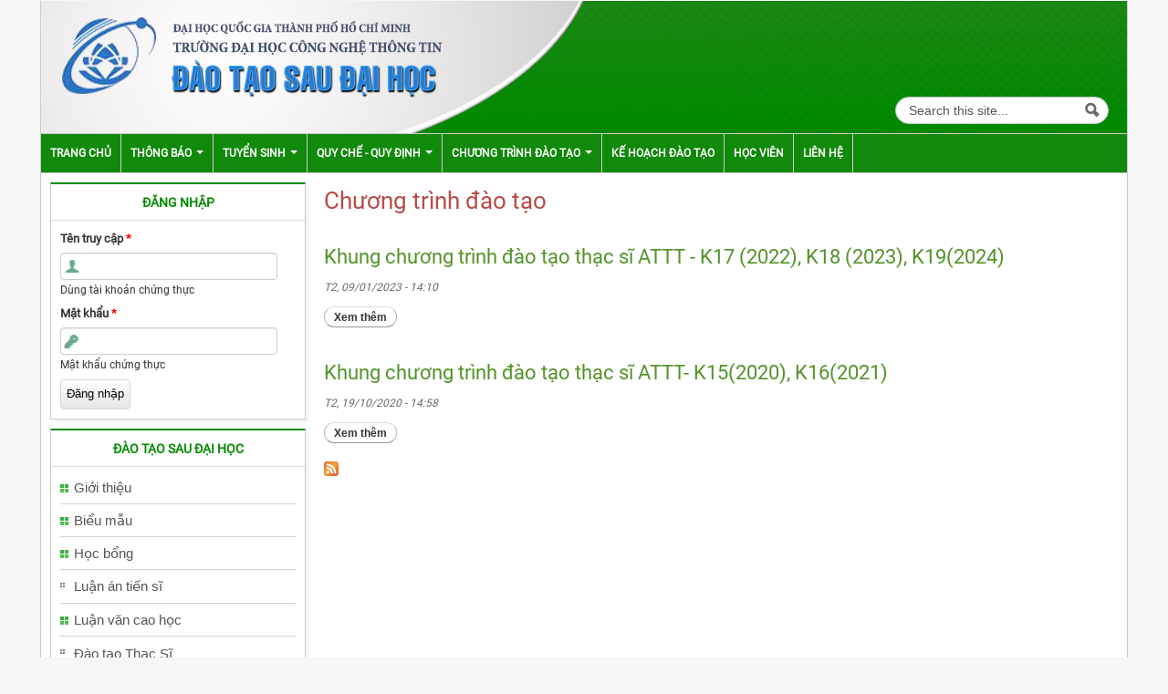

--- FILE ---
content_type: text/html; charset=utf-8
request_url: https://sdh.uit.edu.vn/dao-tao-thac-si-nganh-toan-thong-tin/chuong-trinh-dao-tao
body_size: 6415
content:
<!DOCTYPE html>
<!--[if lt IE 7]> <html class="ie6 ie" lang="vi" dir="ltr"> <![endif]-->
<!--[if IE 7]>    <html class="ie7 ie" lang="vi" dir="ltr"> <![endif]-->
<!--[if IE 8]>    <html class="ie8 ie" lang="vi" dir="ltr"> <![endif]-->
<!--[if IE 9]>    <html class="ie9 ie" lang="vi" dir="ltr"> <![endif]-->
<!--[if !IE]> --> <html lang="vi" dir="ltr"> <!-- <![endif]-->
<head>
  <meta http-equiv="Content-Type" content="text/html; charset=utf-8" />
<link rel="alternate" type="application/rss+xml" title="RSS - Chương trình đào tạo" href="https://sdh.uit.edu.vn/taxonomy/term/141/feed" />
<meta about="/dao-tao-thac-si-nganh-toan-thong-tin/chuong-trinh-dao-tao" typeof="skos:Concept" property="rdfs:label skos:prefLabel" content="Chương trình đào tạo" />
<link rel="shortcut icon" href="https://sdh.uit.edu.vn/favicon.ico" type="image/vnd.microsoft.icon" />
<meta name="generator" content="Drupal 7 (https://www.drupal.org)" />
<link rel="canonical" href="https://sdh.uit.edu.vn/dao-tao-thac-si-nganh-toan-thong-tin/chuong-trinh-dao-tao" />
<link rel="shortlink" href="https://sdh.uit.edu.vn/taxonomy/term/141" />
  <!-- Set the viewport width to device width for mobile -->
  <meta name="viewport" content="width=device-width, initial-scale=1.0">
  <title>Chương trình đào tạo | Phòng ĐTSĐH & KHCN</title>
  <link type="text/css" rel="stylesheet" href="https://sdh.uit.edu.vn/sites/default/files/css/css_xE-rWrJf-fncB6ztZfd2huxqgxu4WO-qwma6Xer30m4.css" media="all" />
<link type="text/css" rel="stylesheet" href="https://sdh.uit.edu.vn/sites/default/files/css/css_QnDqumlAmBiA-LkPKOOEj-wMlRQlYuHQdMmPGFs03GQ.css" media="all" />
<link type="text/css" rel="stylesheet" href="https://sdh.uit.edu.vn/sites/default/files/css/css_iCDIgkN4P6-4iKO-8EuFRzCkfr0wEgJGx_YqvtJA5MQ.css" media="all" />
<link type="text/css" rel="stylesheet" href="https://sdh.uit.edu.vn/sites/default/files/css/css_mlapKZuDiVuyM5YrVHt-m0-UMfyjOfk5gaQ4cgvmwsY.css" media="all" />
<link type="text/css" rel="stylesheet" href="https://sdh.uit.edu.vn/sites/default/files/css/css_ALupWLtRV8jwEnUoNsepn67LC_4cucTigm9FPOtwpks.css" media="all" />
<link type="text/css" rel="stylesheet" href="https://sdh.uit.edu.vn/sites/default/files/css/css_nGZ0EUi6HATidAf3pITrpLdyTGtTsmfVAzXLpUp2gr4.css" media="print" />
  <script type="text/javascript" src="https://sdh.uit.edu.vn/sites/default/files/js/js_LzIKY2LtrqT61QtBB9c64_FZsJL6gqRfqtFq7xBebDY.js"></script>
<script type="text/javascript" src="https://sdh.uit.edu.vn/sites/default/files/js/js_g98Ekqvuj1mMaUqTkLdcrMmJymw4aFC5YyzBQBviahY.js"></script>
<script type="text/javascript" src="https://sdh.uit.edu.vn/sites/default/files/js/js_Hfha9RCTNm8mqMDLXriIsKGMaghzs4ZaqJPLj2esi7s.js"></script>
<script type="text/javascript" src="https://sdh.uit.edu.vn/sites/default/files/js/js_ddnQkLAfOuZk_SuW9yOCxJlTr28SRFP1O-hYSnOV3nI.js"></script>
<script type="text/javascript" src="https://sdh.uit.edu.vn/sites/default/files/js/js_kMg7W1sZANW-JVt-y1p4g6o0k68QXbUoYrBuKkRfQvo.js"></script>
<script type="text/javascript" src="https://sdh.uit.edu.vn/sites/default/files/js/js_1-E8Y42-ZhIfC8OlbfrzFocxd3CZgdpNfbMN9wdbNZY.js"></script>
<script type="text/javascript" src="https://www.googletagmanager.com/gtag/js?id=UA-125485387-1"></script>
<script type="text/javascript">
<!--//--><![CDATA[//><!--
window.dataLayer = window.dataLayer || [];function gtag(){dataLayer.push(arguments)};gtag("js", new Date());gtag("set", "developer_id.dMDhkMT", true);gtag("config", "UA-125485387-1", {"groups":"default"});
//--><!]]>
</script>
<script type="text/javascript" src="https://sdh.uit.edu.vn/sites/default/files/js/js_bMNcqAqOcpVB4VGYw6F9HDONHfb363vwhq0fr67kcxM.js"></script>
<script type="text/javascript" src="https://sdh.uit.edu.vn/sites/default/files/js/js_bL1gwemNA64uDbzMF2N_zUuuznpEXZ13zuN256dUCSA.js"></script>
<script type="text/javascript">
<!--//--><![CDATA[//><!--
jQuery.extend(Drupal.settings, {"basePath":"\/","pathPrefix":"","setHasJsCookie":0,"ajaxPageState":{"theme":"uitpb","theme_token":"C1XeEJw3cEC9VroVg8LXE25aumvIfgVp3UN0MaxBd7c","js":{"0":1,"1":1,"misc\/jquery.js":1,"sites\/all\/themes\/open_framework\/js\/jquery-migrate-1.2.1.min.js":1,"misc\/jquery-extend-3.4.0.js":1,"misc\/jquery-html-prefilter-3.5.0-backport.js":1,"misc\/jquery.once.js":1,"misc\/drupal.js":1,"misc\/ui\/jquery.ui.core.min.js":1,"misc\/ui\/jquery.ui.widget.min.js":1,"misc\/ui\/jquery.effects.core.min.js":1,"misc\/ui\/jquery.ui.accordion.min.js":1,"misc\/form-single-submit.js":1,"sites\/all\/modules\/contrib\/back_to_top\/js\/back_to_top.js":1,"public:\/\/languages\/vi_NcFFuMX8-bovHgShDOEXXQQXpEgh8Im8-lpdNeBiZMI.js":1,"sites\/all\/modules\/custom\/logo_replacement\/jquery.swfobject.1-1-1.min.js":1,"sites\/all\/modules\/custom\/logo_replacement\/scripts.js":1,"sites\/all\/modules\/google_analytics\/googleanalytics.js":1,"https:\/\/www.googletagmanager.com\/gtag\/js?id=UA-125485387-1":1,"2":1,"sites\/all\/themes\/open_framework\/packages\/bootstrap-2.3.1\/js\/bootstrap.min.js":1,"sites\/all\/themes\/open_framework\/js\/open_framework.js":1,"sites\/all\/themes\/open_framework\/js\/jquery.placeholder.min.js":1,"sites\/all\/themes\/open_framework\/js\/override.js":1,"sites\/all\/themes\/uitpb\/js\/script.js":1},"css":{"modules\/system\/system.base.css":1,"modules\/system\/system.menus.css":1,"modules\/system\/system.messages.css":1,"modules\/system\/system.theme.css":1,"misc\/ui\/jquery.ui.core.css":1,"misc\/ui\/jquery.ui.theme.css":1,"misc\/ui\/jquery.ui.accordion.css":1,"modules\/aggregator\/aggregator.css":1,"modules\/comment\/comment.css":1,"modules\/field\/theme\/field.css":1,"sites\/all\/modules\/contrib\/logintoboggan\/logintoboggan.css":1,"modules\/node\/node.css":1,"modules\/search\/search.css":1,"sites\/all\/modules\/custom\/uit_common\/css\/uit_common.css":1,"sites\/all\/modules\/custom\/uit_dkhp\/css\/uit_dkhp.css":1,"sites\/all\/modules\/custom\/uit_tracuu\/css\/uit_tracuu.css":1,"modules\/user\/user.css":1,"sites\/all\/modules\/views\/css\/views.css":1,"sites\/all\/modules\/contrib\/back_to_top\/css\/back_to_top.css":1,"sites\/all\/modules\/accordion_menu\/accordion_menu.css":1,"sites\/all\/modules\/contrib\/ckeditor\/css\/ckeditor.css":1,"sites\/all\/modules\/ctools\/css\/ctools.css":1,"modules\/taxonomy\/taxonomy.css":1,"sites\/all\/themes\/open_framework\/packages\/bootstrap-2.3.1\/css\/bootstrap.min.css":1,"sites\/all\/themes\/open_framework\/packages\/bootstrap-2.3.1\/css\/bootstrap-responsive.min.css":1,"sites\/all\/themes\/open_framework\/packages\/font-awesome-4.6.1\/css\/font-awesome.min.css":1,"sites\/all\/themes\/open_framework\/css\/open_framework.css":1,"sites\/all\/themes\/uitpb\/css\/style.css":1,"sites\/all\/themes\/open_framework\/css\/open_framework_print.css":1}},"back_to_top":{"back_to_top_button_trigger":"100","back_to_top_button_text":"Back to top","#attached":{"library":[["system","ui"]]}},"googleanalytics":{"account":["UA-125485387-1"],"trackOutbound":1,"trackMailto":1,"trackDownload":1,"trackDownloadExtensions":"7z|aac|arc|arj|asf|asx|avi|bin|csv|doc(x|m)?|dot(x|m)?|exe|flv|gif|gz|gzip|hqx|jar|jpe?g|js|mp(2|3|4|e?g)|mov(ie)?|msi|msp|pdf|phps|png|ppt(x|m)?|pot(x|m)?|pps(x|m)?|ppam|sld(x|m)?|thmx|qtm?|ra(m|r)?|sea|sit|tar|tgz|torrent|txt|wav|wma|wmv|wpd|xls(x|m|b)?|xlt(x|m)|xlam|xml|z|zip"},"urlIsAjaxTrusted":{"\/dao-tao-thac-si-nganh-toan-thong-tin\/chuong-trinh-dao-tao":true,"\/dao-tao-thac-si-nganh-toan-thong-tin\/chuong-trinh-dao-tao?destination=taxonomy\/term\/141":true}});
//--><!]]>
</script>
  <!--[if IE 7]>
    <![endif]-->
  <!-- IE Fix for HTML5 Tags -->
  <!--[if lt IE 9]>
    <script src="/sites/all/themes/open_framework/js/html5shiv.js"></script>
  <![endif]-->
</head>

<body class="html not-front not-logged-in one-sidebar sidebar-first page-taxonomy page-taxonomy-term page-taxonomy-term- page-taxonomy-term-141      borders " >
    <a href="#main" class="element-invisible element-focusable">Skip to content</a>
<a href="#main-nav" class="element-invisible element-focusable" data-target=".nav-collapse" data-toggle="collapse">Skip to navigation</a>
<!-- /#skipnav -->
<!-- /#admin-shortcuts -->
<div id="header" class="clearfix header" role="banner">
  <div class="container">
    <div class="row">
      <div class="header-section span12">
                <div id="logo-to-replace" class="site-logo"> <a href="/" title="Trang chủ" rel="home"> <img src="https://sdh.uit.edu.vn/sites/default/files/banner.jpg" alt="" role="presentation" /> </a></div>
                <!-- /#logo -->
                        <div id="site" class="hide">
          <div id="name"><a href="/">Phòng ĐTSĐH & KHCN</a></div>
        </div>
                <!-- /#name-and-slogan -->
                <div id="header-content" class="row-fluid header-content"><div class="region region-header clearfix">
  <div id="block-search-form" class="clearfix block block-search" role="search">       <div class="content"> <form action="/dao-tao-thac-si-nganh-toan-thong-tin/chuong-trinh-dao-tao" method="post" id="search-block-form" accept-charset="UTF-8"><div><div class="container-inline">
      <h2 class="element-invisible">Biểu mẫu tìm kiếm</h2>
    <div class="form-item form-type-textfield form-item-search-block-form">
  <label class="element-invisible" for="edit-search-block-form--2">Tìm kiếm </label>
 <input title="Nhập điều kiện tìm kiếm." class="input-medium search-query form-text" placeholder="Tìm kiếm ..." type="text" id="edit-search-block-form--2" name="search_block_form" value="" size="15" maxlength="128" />
</div>
<div class="form-actions form-wrapper" id="edit-actions"><input class="btn-search form-submit" alt="Tìm kiếm" type="image" id="edit-submit" name="submit" src="https://sdh.uit.edu.vn/sites/all/themes/open_framework/images/searchbutton.png" /></div><input type="hidden" name="form_build_id" value="form-yeiBXCTKiqhCNSYMC11WU4NqfL7LDjGAyMMJ9Oed2YI" />
<input type="hidden" name="form_id" value="search_block_form" />
</div>
</div></form> </div>
</div></div>
 <!-- /.region -->
</div>
                <!-- /#header-content -->
      </div>
            <!-- /#site-login -->
    </div>
  </div>
</div>
<!-- /#header -->
<div id="main-menu" class="clearfix site-main-menu">
  <div class="container">
    <div class="navbar">
            <div class="navbar-inner">
                                <button class="btn btn-navbar collapsed" data-toggle="collapse" data-target=".nav-collapse"> <span class="icon-bar"></span> <span class="icon-bar"></span> <span class="icon-bar"></span> </button>
                <div class="nav-collapse collapse">
          <nav id="main-nav" role="navigation">
                        <ul class="menu nav"><li class="first leaf"><a href="/" title="">Trang chủ</a></li>
<li class="expanded dropdown"><a href="/thong-bao" title="Thông báo" class="dropdown-toggle" data-toggle="dropdown" data-target="#">Thông báo <span class="caret"></span></a><ul class="dropdown-menu"><li class="first leaf"><a href="/thong-bao-chung" title="">Thông báo chung</a></li>
<li class="leaf"><a href="/thong-bao/thong-bao-hoc-vu" title="">Thông báo học vụ</a></li>
<li class="leaf"><a href="/thong-bao/thong-bao-nghi-bu" title="">Thông báo nghỉ - bù</a></li>
<li class="last leaf"><a href="/thong-bao-hoc-bong" title="">Học bổng</a></li>
</ul></li>
<li class="expanded dropdown"><a href="/thong-bao-tuyen-sinh" title="Thông báo tuyển sinh" class="dropdown-toggle" data-toggle="dropdown" data-target="#">Tuyển sinh <span class="caret"></span></a><ul class="dropdown-menu"><li class="first leaf"><a href="/thong-tin-tuyen-sinh" title="">Thông tin tuyển sinh</a></li>
<li class="leaf"><a href="/dao-tao-thac-si/ho-so-tuyen-sinh" title="">Hồ sơ tuyển sinh</a></li>
<li class="leaf"><a href="/de-cuong-on-tap" title="">Đề cương ôn tập</a></li>
<li class="last leaf"><a href="/bai-viet/huong-dan-dong-le-phi-thi">Hướng dẫn đóng lệ phí thi</a></li>
</ul></li>
<li class="expanded dropdown"><a href="/quy-che-quy-dinh" title="" class="dropdown-toggle" data-toggle="dropdown" data-target="#">Quy chế - Quy định <span class="caret"></span></a><ul class="dropdown-menu"><li class="first leaf"><a href="/quy-che-quy-dinh-thac-si">Đào tạo Thạc Sĩ</a></li>
<li class="leaf"><a href="/quy-che-quy-dinh-tien-si">Đào tạo Tiến Sĩ</a></li>
<li class="last leaf"><a href="/quy-che-quy-dinh-tuyen-sinh">Tuyển sinh</a></li>
</ul></li>
<li class="expanded dropdown"><a href="/chuong-trinh-dao-tao" class="dropdown-toggle" data-toggle="dropdown" data-target="#">Chương trình đào tạo <span class="caret"></span></a><ul class="dropdown-menu"><li class="first expanded dropdown-submenu"><a href="/chuong-trinh-dao-tao/thac-si" title="" class="dropdown-toggle" data-toggle="dropdown" data-target="#">Thạc Sĩ</a><ul class="dropdown-menu"><li class="first leaf"><a href="/chuong-trinh-dao-tao-thac-si/ctdt-khoa-2025">CTĐT Khoá 2025</a></li>
<li class="leaf"><a href="/chuong-trinh-dao-tao-thac-si/ctdt-khoa-2024">CTĐT Khoá 2024</a></li>
<li class="leaf"><a href="/chuong-trinh-dao-tao-thac-si/ctdt-khoa-2023">CTĐT Khoá 2023</a></li>
<li class="leaf"><a href="/chuong-trinh-dao-tao-thac-si/ctdt-khoa-2022">CTĐT Khoá 2022</a></li>
<li class="leaf"><a href="/chuong-trinh-dao-tao-thac-si/ctdt-khoa-2021">CTĐT Khoá 2021</a></li>
<li class="leaf"><a href="/chuong-trinh-dao-tao-thac-si/ctdt-khoa-2020">CTĐT Khoá 2020</a></li>
<li class="leaf"><a href="/chuong-trinh-dao-tao-thac-si/ctdt-khoa-2019">CTĐT Khoá 2019</a></li>
<li class="leaf"><a href="/chuong-trinh-dao-tao-thac-si/ctdt-khoa-2018">CTĐT Khoá 2018</a></li>
<li class="leaf"><a href="/chuong-trinh-dao-tao-thac-si/ctdt-khoa-2017">CTĐT Khoá 2017</a></li>
<li class="leaf"><a href="/chuong-trinh-dao-tao-thac-si/ctdt-khoa-2016">CTĐT Khoá 2016</a></li>
<li class="leaf"><a href="/chuong-trinh-dao-tao-thac-si/ctdt-khoa-2015">CTĐT Khoá 2015</a></li>
<li class="leaf"><a href="/chuong-trinh-dao-tao-thac-si/ctdt-khoa-2014">CTĐT Khoá 2014</a></li>
<li class="last leaf"><a href="/chuong-trinh-dao-tao-thac-si/ctdt-khoa-2013">CTĐT Khoá 2013</a></li>
</ul></li>
<li class="last expanded dropdown-submenu"><a href="/chuong-trinh-dao-tao/tien-si" title="" class="dropdown-toggle" data-toggle="dropdown" data-target="#">Tiến Sĩ</a><ul class="dropdown-menu"><li class="first leaf"><a href="/chuong-trinh-dao-tao-tien-si/ctdt-khoa-2025">CTĐT Khoá 2025</a></li>
<li class="leaf"><a href="/chuong-trinh-dao-tao-tien-si/ctdt-khoa-2024">CTĐT Khoá 2024</a></li>
<li class="leaf"><a href="/chuong-trinh-dao-tao-tien-si/ctdt-khoa-2023">CTĐT Khoá 2023</a></li>
<li class="leaf"><a href="/chuong-trinh-dao-tao-tien-si/ctdt-khoa-2022">CTĐT Khoá 2022</a></li>
<li class="leaf"><a href="/chuong-trinh-dao-tao-tien-si/ctdt-khoa-2021">CTĐT Khoá 2021</a></li>
<li class="leaf"><a href="/chuong-trinh-dao-tao-tien-si/ctdt-khoa-2020">CTĐT Khoá 2020</a></li>
<li class="leaf"><a href="/chuong-trinh-dao-tao-tien-si/ctdt-khoa-2019">CTĐT Khoá 2019</a></li>
<li class="leaf"><a href="/chuong-trinh-dao-tao-tien-si/ctdt-khoa-2018">CTĐT Khoá 2018</a></li>
<li class="leaf"><a href="/chuong-trinh-dao-tao-tien-si/ctdt-khoa-2017">CTĐT Khoá 2017</a></li>
<li class="last leaf"><a href="/chuong-trinh-dao-tao-tien-si/ctdt-khoa-2016">CTĐT Khoá 2016</a></li>
</ul></li>
</ul></li>
<li class="leaf"><a href="/ke-hoach-dao-tao">Kế hoạch đào tạo</a></li>
<li class="collapsed"><a href="/user" title="">Học viên</a></li>
<li class="last leaf"><a href="/lien-he">Liên hệ</a></li>
</ul> 
            <!-- /#primary-menu -->
                                  </nav>
        </div>
                              </div>
          </div>
  </div>
</div>
<!-- /#main-menu -->
<div id="main" class="clearfix main" role="main">
  <div class="container">
                <div id="main-content" class="row main-content">
            <div id="sidebar-first" class="sidebar span3 site-sidebar-first">
        <div class="row-fluid"><div class="region region-sidebar-first clearfix">
  <div id="block-user-login" class="clearfix block block-user">     <h2>Đăng Nhập</h2>
      <div class="content"> <form action="/dao-tao-thac-si-nganh-toan-thong-tin/chuong-trinh-dao-tao?destination=taxonomy/term/141" method="post" id="user-login-form" accept-charset="UTF-8"><div><div class="form-item form-type-textfield form-item-name">
  <label for="edit-name">Tên truy cập <span class="form-required" title="Trường dữ liệu này là bắt buộc.">*</span></label>
 <input type="text" id="edit-name" name="name" value="" size="15" maxlength="60" class="form-text required" />
<div class="description">Dùng tài khoản chứng thực</div>
</div>
<div class="form-item form-type-password form-item-pass">
  <label for="edit-pass">Mật khẩu <span class="form-required" title="Trường dữ liệu này là bắt buộc.">*</span></label>
 <input type="password" id="edit-pass" name="pass" size="15" maxlength="128" class="form-text required" />
<div class="description">Mật khẩu chứng thực</div>
</div>
<div class="item-list"></div><input type="hidden" name="form_build_id" value="form-IGSQFH9yhkqALrrxclGiai4JUAmxLwatC54K9I3o0uw" />
<input type="hidden" name="form_id" value="user_login_block" />
<div class="form-actions form-wrapper" id="edit-actions--2"><input type="submit" id="edit-submit--2" name="op" value="Đăng nhập" class="form-submit" /></div></div></form> </div>
</div>
<div id="block-accordion-menu-1" class="clearfix block block-accordion-menu">     <h2>Đào tạo Sau Đại Học</h2>
      <div class="content"> <div class="accordion-menu-wrapper accordion-menu-1 accordion-menu-name-giới-thiệu-chung accordion-menu-source-menu-gioi-thieu-chung">
  <h3 class="accordion-header accordion-header-1 first has-children odd menu-mlid-852"><span title="" class="accordion-link">Giới thiệu</span></h3>
<div class="accordion-content-1"><ul class="menu nav"><li class="first leaf"><a href="/content/dao-tao-sau-dai-hoc">Đào tạo Sau Đại Học</a></li>
<li class="leaf"><a href="/content/chuc-nang-va-nhiem-vu">Chức năng và nhiệm vụ</a></li>
<li class="last leaf"><a href="/content/nhan-su">Nhân sự</a></li>
</ul></div>
<h3 class="accordion-header accordion-header-2 has-children even menu-mlid-853"><span title="" class="accordion-link">Biểu mẫu</span></h3>
<div class="accordion-content-2"><ul class="menu nav"><li class="first leaf"><a href="/bm-thac-si">Đào tạo Thạc Sĩ</a></li>
<li class="last leaf"><a href="/bm-tien-si">Đào tạo Tiến Sĩ</a></li>
</ul></div>
<h3 class="accordion-header accordion-header-3 has-children odd menu-mlid-860"><span title="" class="accordion-link">Học bổng</span></h3>
<div class="accordion-content-3"><ul class="menu nav"><li class="first leaf"><a href="/hoc-bong/thac-si" title="">Thạc Sĩ</a></li>
<li class="last leaf"><a href="/hoc-bong/tien-si" title="">Tiến Sĩ</a></li>
</ul></div>
<h3 class="accordion-header accordion-header-4 no-children even menu-mlid-861"><a href="/luan-tien-si" title="" class="accordion-link">Luận án tiến sĩ</a></h3>
<div class="accordion-content-4"></div>
<h3 class="accordion-header accordion-header-5 has-children odd menu-mlid-1328"><span title="" class="accordion-link">Luận văn cao học</span></h3>
<div class="accordion-content-5"><ul class="menu nav"><li class="first leaf"><a href="/luan-van-cao-hoc/nganh-khmt" title="">Ngành KHMT</a></li>
<li class="leaf"><a href="/luan-van-cao-hoc/nganh-cntt" title="">Ngành CNTT</a></li>
<li class="last leaf"><a href="/luan-van-cao-hoc/nganh-attt" title="">Ngành ATTT</a></li>
</ul></div>
<h3 class="accordion-header accordion-header-6 no-children even menu-mlid-1568"><a href="/de-cuong-on-tap" class="accordion-link">Đào tạo Thạc Sĩ</a></h3>
<div class="accordion-content-6"></div>
<h3 class="accordion-header accordion-header-7 last no-children odd menu-mlid-1571"><a href="/huong-nghien-cuu-cua-ncs" title="" class="accordion-link">Hướng nghiên cứu của NCS</a></h3>
<div class="accordion-content-7"></div>
</div>
 </div>
</div>
</div>
 <!-- /.region -->
</div>
      </div>
      <!-- /#sidebar-first -->
            <div id="content" class="mc-content span9">
        <div id="content-wrapper" class="content-wrapper">
          <div id="content-head" class="row-fluid content-head">
                                                <h1 class="title" id="page-title"> Chương trình đào tạo </h1>
                                                                                  </div>
                                        <div id="content-body" class="row-fluid content-body"> <div class="region region-content clearfix">
  <div id="block-system-main" class="clearfix block block-system">       <div class="content"> <div class="term-listing-heading"><div id="taxonomy-term-141" class="taxonomy-term vocabulary-loai-bai-viet">

  
  <div class="content">
      </div>

</div>
</div><article id="node-2558" class="node node-baiviet node-teaser clearfix" about="/bai-viet/khung-chuong-trinh-dao-tao-thac-si-attt-k17-2022-k18-2023-k192024" typeof="sioc:Item foaf:Document">      <h2><a href="/bai-viet/khung-chuong-trinh-dao-tao-thac-si-attt-k17-2022-k18-2023-k192024">Khung chương trình đào tạo thạc sĩ ATTT - K17 (2022), K18 (2023), K19(2024)</a></h2>
    <span property="dc:title" content="Khung chương trình đào tạo thạc sĩ ATTT - K17 (2022), K18 (2023), K19(2024)" class="rdf-meta element-hidden"></span><span property="sioc:num_replies" content="0" datatype="xsd:integer" class="rdf-meta element-hidden"></span>    <div class="submitted"> <span property="dc:date dc:created" content="2023-01-09T14:10:17+07:00" datatype="xsd:dateTime">T2, 09/01/2023 - 14:10</span> </div>
    <div class="content">
      </div>
  <ul class="links inline"><li class="node-readmore first last"><a href="/bai-viet/khung-chuong-trinh-dao-tao-thac-si-attt-k17-2022-k18-2023-k192024" rel="tag" title="Khung chương trình đào tạo thạc sĩ ATTT - K17 (2022), K18 (2023), K19(2024)">Xem thêm<span class="element-invisible"> về Khung chương trình đào tạo thạc sĩ ATTT - K17 (2022), K18 (2023), K19(2024)</span></a></li>
</ul>  </article>
<article id="node-1903" class="node node-baiviet node-teaser clearfix" about="/bai-viet/khung-chuong-trinh-dao-tao-thac-si-attt-k152020-k162021" typeof="sioc:Item foaf:Document">      <h2><a href="/bai-viet/khung-chuong-trinh-dao-tao-thac-si-attt-k152020-k162021">Khung chương trình đào tạo thạc sĩ ATTT- K15(2020), K16(2021)</a></h2>
    <span property="dc:title" content="Khung chương trình đào tạo thạc sĩ ATTT- K15(2020), K16(2021)" class="rdf-meta element-hidden"></span><span property="sioc:num_replies" content="0" datatype="xsd:integer" class="rdf-meta element-hidden"></span>    <div class="submitted"> <span property="dc:date dc:created" content="2020-10-19T14:58:54+07:00" datatype="xsd:dateTime">T2, 19/10/2020 - 14:58</span> </div>
    <div class="content">
      </div>
  <ul class="links inline"><li class="node-readmore first last"><a href="/bai-viet/khung-chuong-trinh-dao-tao-thac-si-attt-k152020-k162021" rel="tag" title="Khung chương trình đào tạo thạc sĩ ATTT- K15(2020), K16(2021)">Xem thêm<span class="element-invisible"> về Khung chương trình đào tạo thạc sĩ ATTT- K15(2020), K16(2021)</span></a></li>
</ul>  </article>
 </div>
</div></div>
 <!-- /.region -->
 <a href="/taxonomy/term/141/feed" class="feed-icon" title="Subscribe to RSS - Chương trình đào tạo"><img typeof="foaf:Image" src="https://sdh.uit.edu.vn/misc/feed.png" width="16" height="16" alt="Subscribe to RSS - Chương trình đào tạo" /></a> </div>
                                                                                                  </div>
        <!-- /#content-wrap --> 
      </div>
      <!-- /#content -->
          </div>
          </div>
</div>
<!-- /#main, /#main-wrapper -->
<div id="footer" class="clearfix site-footer" role="contentinfo">
  <div class="container">
    <div id="footer-content" class="row-fluid footer-content"> <div class="region region-footer clearfix">
  <div id="block-block-4" class="clearfix block block-block">       <div class="content"> <p class="rtecenter"><span style="color:#fff;"><span style="font-size: 16px;"><span style="font-family: tahoma,geneva,sans-serif;"><strong>PHÒNG ĐTSĐH &amp; KHCN</strong></span></span></span></p>
<p class="rtecenter" style="color:#fff;">Khu phố 34, Phường Linh Xuân, Thành phố Hồ Chí Minh.<br />
Điện thoại: <strong>(08) 372 52002, Ext: 110</strong>  Fax: <strong>(08) 372 52148</strong><br />
Email: <strong><a href="mailto:dtsdh@uit.edu.vn"><span style="color:#bbfb91;">dtsdh@uit.edu.vn</span></a></strong></p>
 </div>
</div>
</div>
 <!-- /.region -->
 </div>
  </div>
</div>
<!-- /#footer -->
  <script type="text/javascript">
<!--//--><![CDATA[//><!--
jQuery(function() {
  jQuery('.accordion-menu-1').accordion({ animate: 'swing', collapsible: true, event: 'mousedown', header: 'h3', heightStyle: 'content', icons: { header: 'ui-icon-triangle-1-e', activeHeader: 'ui-icon-triangle-1-s' }, active: false });
  jQuery('.accordion-menu-1 .accordion-header.no-children').each(function(index, element) {
    jQuery(this)
      .unbind()
      .children('.ui-icon')
      .removeClass('ui-icon-triangle-1-e')
      .addClass('ui-icon-triangle-1-s');
  });
});
//--><!]]>
</script>
<script type="text/javascript">
<!--//--><![CDATA[//><!--
jQuery(function() {
  jQuery('.accordion-menu-1').accordion({ animate: 'swing', collapsible: true, event: 'mousedown', header: 'h3', heightStyle: 'content', icons: { header: 'ui-icon-triangle-1-e', activeHeader: 'ui-icon-triangle-1-s' }, active: false });
  jQuery('.accordion-menu-1 .accordion-header.no-children').each(function(index, element) {
    jQuery(this)
      .unbind()
      .children('.ui-icon')
      .removeClass('ui-icon-triangle-1-e')
      .addClass('ui-icon-triangle-1-s');
  });
});
//--><!]]>
</script>
</body>

</html>

--- FILE ---
content_type: text/css
request_url: https://sdh.uit.edu.vn/sites/default/files/css/css_iCDIgkN4P6-4iKO-8EuFRzCkfr0wEgJGx_YqvtJA5MQ.css
body_size: 2358
content:
#aggregator .feed-source .feed-title{margin-top:0;}#aggregator .feed-source .feed-image img{margin-bottom:0.75em;}#aggregator .feed-source .feed-icon{float:right;display:block;}#aggregator .feed-item{margin-bottom:1.5em;}#aggregator .feed-item-title{margin-bottom:0;font-size:1.3em;}#aggregator .feed-item-meta,#aggregator .feed-item-body{margin-bottom:0.5em;}#aggregator .feed-item-categories{font-size:0.9em;}#aggregator td{vertical-align:bottom;}#aggregator td.categorize-item{white-space:nowrap;}#aggregator .categorize-item .news-item .body{margin-top:0;}#aggregator .categorize-item h3{margin-bottom:1em;margin-top:0;}
#comments{margin-top:15px;}.indented{margin-left:25px;}.comment-unpublished{background-color:#fff4f4;}.comment-preview{background-color:#ffffea;}
.field .field-label{font-weight:bold;}.field-label-inline .field-label,.field-label-inline .field-items{float:left;}form .field-multiple-table{margin:0;}form .field-multiple-table th.field-label{padding-left:0;}form .field-multiple-table td.field-multiple-drag{width:30px;padding-right:0;}form .field-multiple-table td.field-multiple-drag a.tabledrag-handle{padding-right:.5em;}form .field-add-more-submit{margin:.5em 0 0;}
div.toboggan-container{text-align:center;}div.toboggan-login-link-container{text-align:left;}div.toboggan-login-link-container a{text-decoration:none;}div.toboggan-block-message{text-align:left;}div.user-login-block{text-align:left;}div.user-login-block a{text-align:left;}.toboggan-unified #login-message{text-align:center;font-size:2em;line-height:1.2;}.toboggan-unified #login-links{text-align:center;font-size:1.5em;line-height:2.7;}.toboggan-unified #login-links a{padding:.5em;border:1px #666 solid;background-color:#EEE;}.toboggan-unified #login-links a:hover{background-color:#DDD;}.toboggan-unified #login-links a.lt-active,.toboggan-unified #login-links a.lt-active:hover{background-color:#FFF19A;border:2px #333 solid;}.toboggan-unified.login #register-form{display:none;}.toboggan-unified.register #login-form{display:none;}
.node-unpublished{background-color:#fff4f4;}.preview .node{background-color:#ffffea;}td.revision-current{background:#ffc;}
.search-form{margin-bottom:1em;}.search-form input{margin-top:0;margin-bottom:0;}.search-results{list-style:none;}.search-results p{margin-top:0;}.search-results .title{font-size:1.2em;}.search-results li{margin-bottom:1em;}.search-results .search-snippet-info{padding-left:1em;}.search-results .search-info{font-size:0.85em;}.search-advanced .criterion{float:left;margin-right:2em;}.search-advanced .action{float:left;clear:left;}

table.sticky-header{display:none !important;}.table_lophoc_wrapper,#malop_replace{height:550px;overflow-y:scroll;margin-bottom:10px;font-size:0.9em;}.title_thongtindangky{font-weight:bold;text-align:center;font-size:20px;margin-bottom:20px;}.statusmsg{color:red;font-weight:bold;padding:0 0 10px 10px;}div#area_replace_table_tkb table caption{font-size:30px;margin-bottom:10px;}#edit-molop-wrapper .form-item-thu label,#edit-molop-wrapper .form-item-tiet label,#edit-molop-wrapper .form-item-cachtuan label{display:block;width:100px;float:left;}#edit-molop-wrapper .form-item-thu,#edit-molop-wrapper .form-item-tiet{float:left;width:800px;}#edit-molop-wrapper #edit-thu .form-type-checkbox{float:left;width:60px;}#edit-molop-wrapper #edit-tiet .form-type-checkbox{float:left;width:50px;}#edit-molop-wrapper #edit-thu .form-type-checkbox label{width:50px;}#edit-molop-wrapper #edit-thu .form-item-thu-8 label{width:100px;}#edit-molop-wrapper #edit-thu .form-type-checkbox input{margin-left:15px;}#edit-molop-wrapper .form-item-tiet,#edit-molop-wrapper .form-item-sisolop,#edit-molop-wrapper .form-item-thu,#edit-molop-wrapper .form-item-tiet,#edit-molop-wrapper .form-item-khoahoc,#edit-molop-wrapper .form-item-ngaybatdau,#edit-molop-wrapper .form-item-cachtuan,#edit-molop-wrapper .form-item-ghichu{clear:both;}#edit-molop-wrapper .form-item-mamh{float:left;width:300px;}#edit-molop-wrapper .form-item-thuchanh,#edit-molop-wrapper .form-item-khoahoc,#edit-molop-wrapper .form-item-khoa,#edit-molop-wrapper .form-item-phonghoc,#edit-molop-wrapper .form-item-giaovien,#edit-molop-wrapper .form-item-ngaybatdau,#edit-molop-wrapper .form-item-ngayketthuc,#edit-molop-wrapper .form-item-hocky,#edit-molop-wrapper .form-item-magv,#edit-molop-wrapper .form-item-khoaql{width:200px;float:left;padding-right:15px;}#dkhp-form-xetduyet .form-item-loaimh,#dkhp-form-xetduyet .form-item-khoahoc,#dkhp-form-xetduyet .form-item-khoaql,#dkhp-form-xetduyet .form-item-thu{float:left;}#dkhp-form-xetduyet .form-item-thu,#dkhp-form-xetduyet .form-item-khoaql{margin-right:20px;}#dkhp-form-class-schedule-settings .form-item-dadk,#dkhp-form-class-schedule-settings .form-item-loaimh,#dkhp-form-class-schedule-settings .form-item-khoahoc,#dkhp-form-class-schedule-settings .form-item-khoaql,#dkhp-form-class-schedule-settings .form-item-thu{float:left;margin-top:0;padding-right:15px;}#dkhp-form-class-schedule-settings .form-item-thu,#dkhp-form-class-schedule-settings .form-item-khoaql{margin-right:20px;}.table_lophoc_wrapper tr.m_dadk_du{text-decoration:line-through;-moz-text-decoration-color:#FF0000;}#edit-qlhp-fieldset .form-item-malop label,#edit-qlhp-fieldset .form-item-malop-chuyen label{float:left;display:block;width:150px;}#malop_replace,fieldset.form-wrapper{clear:both;}#dkhp-logs .form-item-from,#dkhp-logs .form-item-to{margin-right:50px;}#uit-dkhp-dangky-form .form-item-mamh{float:left;margin-top:0;padding-right:60px;}#uit-dkhp-dangky-form .form-item-loaimonhoc,#uit-dkhp-dangky-form .form-item-khoahoc{float:left;margin-top:0;}.lket_taomoi a{margin-top:10px;font-weight:bold;clear:both;display:block;}#uit-dkhp-dangky-form .form-item-khoaql{float:left;margin-left:10px;margin-right:10px;margin-top:0;}#uit-dkhp-form-settings fieldset.form-wrapper{clear:none;float:left;min-height:315px;width:47%;}#uit-dkhp-form-settings .fieldset-wrapper .form-type-select{float:left;margin-right:10px;}#uit-dkhp-form-settings .fieldset-wrapper .form-item-UIT-TINCHI-TOIDA,#uit-dkhp-form-settings .fieldset-wrapper .form-item-UIT-HIEUCHINH-DANGKY,#uit-dkhp-form-settings #edit-actions{clear:both;}#uit-dkhp-form-settings .fieldset-wrapper .form-type-checkboxes{float:left;margin-right:10px;}#uit-dkhp-form-settings .fieldset-wrapper .form-item-UIT-HIEUCHINH-DANGKY label{font-weight:bold;}#table_lophoc_wrapper table tbody tr.m_dadk > td{background:none repeat scroll 0 0 #A2D246;}#table_lophoc_wrapper table tbody tr:hover > td{background:none repeat scroll 0 0 #668822;color:#FFFFFF;}
.fieldset-wrapper tbody{border:0 none;}#bd_title_h2{text-align:center;font-weight:bold;font-size:24px;margin:5px 0;clear:both;}#bd_header .header{clear:both;}
#permissions td.module{font-weight:bold;}#permissions td.permission{padding-left:1.5em;}#permissions tr.odd .form-item,#permissions tr.even .form-item{white-space:normal;}#user-admin-settings fieldset .fieldset-description{font-size:0.85em;padding-bottom:.5em;}#user-admin-roles td.edit-name{clear:both;}#user-admin-roles .form-item-name{float:left;margin-right:1em;}.password-strength{width:17em;float:right;margin-top:1.4em;}.password-strength-title{display:inline;}.password-strength-text{float:right;font-weight:bold;}.password-indicator{background-color:#C4C4C4;height:0.3em;width:100%;}.password-indicator div{height:100%;width:0%;background-color:#47C965;}input.password-confirm,input.password-field{width:16em;margin-bottom:0.4em;}div.password-confirm{float:right;margin-top:1.5em;visibility:hidden;width:17em;}div.form-item div.password-suggestions{padding:0.2em 0.5em;margin:0.7em 0;width:38.5em;border:1px solid #B4B4B4;}div.password-suggestions ul{margin-bottom:0;}.confirm-parent,.password-parent{clear:left;margin:0;width:36.3em;}.profile{clear:both;margin:1em 0;}.profile .user-picture{float:right;margin:0 1em 1em 0;}.profile h3{border-bottom:1px solid #ccc;}.profile dl{margin:0 0 1.5em 0;}.profile dt{margin:0 0 0.2em 0;font-weight:bold;}.profile dd{margin:0 0 1em 0;}
.views-exposed-form .views-exposed-widget{float:left;padding:.5em 1em 0 0;}.views-exposed-form .views-exposed-widget .form-submit{margin-top:1.6em;}.views-exposed-form .form-item,.views-exposed-form .form-submit{margin-top:0;margin-bottom:0;}.views-exposed-form label{font-weight:bold;}.views-exposed-widgets{margin-bottom:.5em;}.views-align-left{text-align:left;}.views-align-right{text-align:right;}.views-align-center{text-align:center;}.views-view-grid tbody{border-top:none;}.view .progress-disabled{float:none;}
#backtotop{background:url(/sites/all/modules/contrib/back_to_top/backtotop.png) no-repeat center center;border:0;bottom:20px;cursor:pointer;display:none;height:70px;position:fixed;right:20px;text-indent:-9999px;width:70px;z-index:1;}#backtotop:hover{opacity:0.8;}#backtotop:focus{opacity:0.6;outline:none;}@media (-webkit-min-device-pixel-ratio:2),(min-resolution:192dpi){#backtotop{background:url(/sites/all/modules/contrib/back_to_top/backtotop2x.png) no-repeat center center;background-size:70px 70px;}}@media print{#backtotop{visibility:hidden;}}
.ui-accordion .ui-accordion-content{padding:0;}
.rteindent1{margin-left:40px;}.rteindent2{margin-left:80px;}.rteindent3{margin-left:120px;}.rteindent4{margin-left:160px;}.rteleft{text-align:left;}.rteright{text-align:right;}.rtecenter{text-align:center;}.rtejustify{text-align:justify;}.ibimage_left{float:left;}.ibimage_right{float:right;}


--- FILE ---
content_type: text/css
request_url: https://sdh.uit.edu.vn/sites/default/files/css/css_ALupWLtRV8jwEnUoNsepn67LC_4cucTigm9FPOtwpks.css
body_size: 11917
content:
body{-webkit-text-size-adjust:100%;-ms-text-size-adjust:100%;}h2,h3,h4,h5,h6{line-height:1.3em;}p{margin:0 0 1em;}em{padding:0 3px 0 0;}strong{font-weight:600;}quote,code{margin:.5em 0;}.summary{margin-bottom:15px;font-weight:300;font-size:22px;line-height:1.4em;}.descriptor{margin-bottom:4px;text-transform:uppercase;letter-spacing:.04em;font-size:12px;line-height:1.5em;}.caption{margin-top:0;margin-bottom:2em;color:#848484;letter-spacing:.01em;font-style:italic;font-size:13px;}a,a:hover{text-decoration:none;}.more-link,a.more-link,.page-search .node-readmore a{display:inline-block;clear:both;line-height:1.4em;margin-top:0.5em;margin-bottom:0.5em;text-align:left;text-transform:uppercase;letter-spacing:.02em;font-weight:600;font-size:12px;}.more-link a:hover,a.more-link:hover,.page-search .node-readmore a:hover{color:#000;text-decoration:none;}.more-link a:after,a.more-link:after,.page-search .node-readmore a:after{content:" »";}h2 a:hover,h3 a:hover{text-decoration:none;}ul.inline,ul.links.inline,ul.links.inline li{margin-left:0;padding-left:0;}tr.even,tr.odd{border-bottom:1px solid #ddd;background-color:transparent;}th,td{padding:.5em;border:1px solid #ddd;}th,td.active{background-color:#f5f5f5;}th{vertical-align:bottom;}td{vertical-align:top;}.form-item label{display:block;font-weight:700;}.views-exposed-form .views-exposed-widget .form-submit{margin-top:27px;}.sidebar .views-exposed-form .views-exposed-widget .form-submit{margin-top:0.5em;}.views-exposed-form .views-exposed-widget{-moz-box-sizing:border-box;-webkit-box-sizing:border-box;box-sizing:border-box;max-width:100%;}input,select,.chzn-container{max-width:100%;}.form-type-checkbox label{display:inline-block;margin-left:8px;}input[type="checkbox"]{margin:0;}input.form-submit{height:2.5em;border:1px solid #d5d5d5;-webkit-border-radius:4px;-moz-border-radius:4px;-ms-border-radius:4px;-o-border-radius:4px;border-radius:4px;background-image:-webkit-linear-gradient(top,white 0%,#e6e6e6 100%);background-image:-ms-linear-gradient(top,white 0%,#e6e6e6 100%);background-image:-moz-linear-gradient(top,white 0%,#e6e6e6 100%);background-image:-o-linear-gradient(top,white 0%,#e6e6e6 100%);background-image:webkit-gradient(linear,left top,left bottom,color-stop(0,white),color-stop(1,#e6e6e6));background-image:linear-gradient(to bottom,#ffffff 0%,#e6e6e6 100%);}input.form-submit:hover,input.form-submit:focus{background-image:-webkit-linear-gradient(top,whitesmoke 0%,#e6e6e6 100%);background-image:-ms-linear-gradient(top,whitesmoke 0%,#e6e6e6 100%);background-image:-moz-linear-gradient(top,whitesmoke 0%,#e6e6e6 100%);background-image:-o-linear-gradient(top,whitesmoke 0%,#e6e6e6 100%);background-image:-webkit-gradient(linear,left top,left bottom,color-stop(0,whitesmoke),color-stop(1,#e6e6e6));background-image:linear-gradient(to bottom,#f5f5f5 0%,#e6e6e6 100%);}input.form-submit:focus{border:1px dotted #333;}input.btn-search{width:26px;height:26px;border:0 none;background:none repeat scroll 0 0 transparent;}input.btn-search:hover{opacity:.6;filter:alpha(opacity=60);background:none repeat scroll 0 0 transparent;}input.placeholder,textarea.placeholder{color:#aaa;}.element-invisible{position:absolute !important;clip:rect(1px 1px 1px 1px);clip:rect(1px,1px,1px,1px);}.element-invisible.element-focusable:active,.element-invisible.element-focusable:focus{position:static !important;clip:auto;overflow:visible;height:auto;padding:0 1em;}hr{clear:both;}.border-none{border:none !important;}.box-shadow-none{box-shadow:none !important;}.well.well-invisible{padding:20px;border:none;background:transparent;border-radius:0px;box-shadow:none;}.header{margin:25px 0 30px;}.header-section{display:table;}.header-content{clear:both;}.nav-search{float:right;margin:-65px -20px 0 0;padding:0;min-height:1px;}.nav-search .search-form,#header-search .search-form{margin:0;padding:0;}.nav-search .form-item,#header-search .form-item{margin:0;}#block-search-form{position:relative;display:inline-block;margin:0;padding:0;}#block-search-form .search-query{padding-right:38px;width:130px;}#block-search-form .btn-search{position:absolute;top:1px;right:10px;}#block-search-form input.btn-search:hover{opacity:.6;filter:alpha(opacity=60);}#block-search-form form{margin:0;}.header .site-logo{display:table-cell;vertical-align:middle;}.header .site-logo img{max-height:100px;max-width:none;}.site-name,#site-slogan{color:inherit;font-family:inherit;line-height:1;text-rendering:optimizelegibility;}.site-name{font-weight:700;font-size:44px;}#site-slogan{margin-top:.3em;font-size:24px;line-height:1.1em;}.site-name a,.site-name a:hover{color:#333;text-decoration:none;}.site-name a:hover{color:#000;}#name-and-slogan{display:table-cell;padding:20px 0 20px 10px;vertical-align:middle;width:100%;}.site-login{text-align:right;}.site-main-menu{clear:both;}.site-main-menu ul li,.site-main-menu ul li.leaf,.site-main-menu ul li.expanded,.site-main-menu ul li.collapsed{list-style:none;list-style-image:none;}.site-main-menu ul.menu{margin:0;}.site-main-menu ul.menu li{margin:0;padding:0;}nav h2{position:absolute;left:-10000px;}.admin-shortcuts{display:block;padding:10px;background:#eee;font-size:12px;}.admin-shortcuts ul.menu li,.admin-shortcuts ul.menu li.leaf,.admin-shortcuts ul.menu li.expanded,.admin-shortcuts ul.menu li.collapsed{list-style:none;list-style-image:none;}.admin-shortcuts ul.menu{margin:0;}.admin-shortcuts ul.menu li{display:inline-block;position:relative;}.admin-shortcuts ul.menu li li{display:block;}.admin-shortcuts ul.menu li a{background:none;}.admin-shortcuts ul.menu li ul{display:none;}.admin-shortcuts ul.menu li:hover > ul{display:block;background:#fff;border:1px solid #D4D4D4;-webkit-border-radius:5px;-moz-border-radius:5px;-ms-border-radius:5px;-o-border-radius:5px;border-radius:5px;position:absolute;width:200px;}.admin-shortcuts ul.menu li li:hover > ul{position:absolute;top:5px;left:190px;}.sidebar .block-menu-block ul.menu.nav li ul{margin-left:0;}.sidebar .block-menu-block .menu-block-wrapper > .menu.nav > li li a{display:block;padding:0.25em 0;}.sidebar ul.menu.nav li{margin:0;}#admin-menu li{line-height:normal;}.fullwidth .container{width:100%;margin-left:0;margin-right:0;padding-left:0;padding-right:0;}.sidebar{margin-bottom:1.2em;}.sidebar .nav{margin-left:1.2em;}.site-footer{margin-top:40px;margin-bottom:10px;}.site-footer h2{font-size:20px;line-height:1.5em;}.main,.content-head,.mc-content{margin-bottom:1.2em;}.node .submitted{margin-bottom:1em;}.views-row{clear:both;margin-bottom:1em;}.views-row.views-row-last,.views-row h2,.field-collection-view{border-bottom:0;}.main .block{margin-bottom:30px;}.block.block-no-bottom-margin{margin-bottom:0;}.main #block-system-main{margin-bottom:0;}.callout,.bracket,.topline{clear:both;margin-top:15px;padding:15px 0;width:30%;border-left:0 none;}.topline,.bracket{border-top:1px solid #eee;}.bracket{border-bottom:1px solid #eee;}.callout{padding:15px;width:27.25%;border:1px solid #eee;}.pullquote,.pullquote-large,blockquote > p:first-child{padding-left:10px;text-indent:-7px;line-height:1.5em;}.pullquote{letter-spacing:.02em;font-size:14px;}.pullquote-large{font-size:20px;}.credits{margin-top:.5em;margin-bottom:.5em;letter-spacing:.05em;font-size:12px;}.postcard-left,.postcard-left-wrap,.postcard-right,.postcard-right-wrap{clear:both;margin-bottom:15px;}.postcard-left h2,.postcard-left h3,.postcard-left h4,.postcard-left h5,.postcard-left h6,.postcard-left-wrap h2,.postcard-left-wrap h3,.postcard-left-wrap h4,.postcard-left-wrap h5,.postcard-left-wrap h6,.postcard-right h2,.postcard-right h3,.postcard-right h4,.postcard-right h5,.postcard-right h6,.postcard-right-wrap h2,.postcard-right-wrap h3,.postcard-right-wrap h4,.postcard-right-wrap h5,.postcard-right-wrap h6{margin-top:0;}.postcard-left > div,.postcard-right > div{display:table-cell;}.postcard-left-wrap > div:first-child,.postcard-left > div:first-child{float:left;}.postcard-left-wrap > div:first-child img,.postcard-left > div:first-child img{margin-right:15px;margin-bottom:15px;}.postcard-right-wrap > div:first-child,.postcard-right > div:first-child{float:right;}.postcard-right-wrap > div:first-child img,.postcard-right > div:first-child img{margin-left:15px;margin-bottom:15px;}img,a img{outline:none;border:none;}.main .border-hairline img{border:1px solid #d8d8d8;}.main .border-shadow img{-webkit-box-shadow:0 4px 3px 0 rgba(0,0,0,0.08);-moz-box-shadow:0 4px 3px 0 rgba(0,0,0,0.08);box-shadow:0 4px 3px 0 rgba(0,0,0,0.08);}.main .border-underline img{margin-bottom:5px;padding:0 0 2px;border-bottom:4px solid #e2e2e2;background-color:transparent;}.main .border-none img{border:0 !important;}.main .border-bottom img{border-bottom:1px solid #d3d3d3;}.main .border-simple-nowidth img,.main .border-simple img{-webkit-box-sizing:border-box;-moz-box-sizing:border-box;box-sizing:border-box;margin-bottom:10px;padding:6px;background-color:#e2e2e2;}.main .border-simple img{-webkit-box-sizing:border-box;-moz-box-sizing:border-box;box-sizing:border-box;}.main .border-simple a:hover img{background-color:#bbb;}.main .border-hairline a:hover img{border:1px solid #373737;}iframe{max-width:100%;}.video-player{height:0;margin-bottom:1em;overflow:hidden;padding-bottom:67.5%;padding-top:1.5625em;position:relative;}.video-player.widescreen{padding-bottom:57.25%;}.video-player.vimeo{padding-top:0;}.video-player iframe,.video-player object,.video-player embed,.video-player video{height:100%;left:0;position:absolute;top:0;width:100%;}.views-row-lines .views-row{border-bottom:1px solid #F0F0F0;margin-bottom:1em;padding-bottom:1em;overflow:auto;}.views-row-lines .views-row-1{border-top:1px solid #F0F0F0;padding-top:1em;}.spacer{margin-top:30px;}.float-left{float:left;margin-right:15px;margin-bottom:15px;}.float-right{float:right;margin-left:15px;margin-bottom:15px;}.float-none{float:none;}.clear-none{clear:none;}.clear-left-margin{margin-left:0 !important;padding-right:20px;}.clear-right{clear:right;}.clear-left{clear:left;}.clear-both{clear:both;}.visually-hidden{position:absolute !important;clip:rect(1px 1px 1px 1px);clip:rect(1px,1px,1px,1px);padding:0 !important;border:0 !important;height:1px !important;width:1px !important;overflow:hidden;z-index:-1000;}.span-full{width:100%;}.block.alert{margin-right:-2px;padding-right:0;padding-left:0;}.block.alert > *{padding-right:10px;padding-left:10px;}.field-collection-container{margin-bottom:0;border-bottom:0;}.field-collection-view{margin:0;padding:0;}.field-collection-container .field-items .field-item{margin:0;}html.js fieldset.collapsed{height:auto;}legend{margin-bottom:1em;line-height:1.5em;}.field .field-label{font-weight:600;}.page-node .content-body .field{margin-bottom:1em;}.page-node .content-body .field-type-field-collection{margin-bottom:0;}#admin-menu{margin-right:0;margin-left:0;padding-right:0;padding-left:0;}.views_slideshow_cycle_main{position:relative;float:left;width:100%;}.views_slideshow_cycle_main .views-slideshow-cycle-main-frame{width:100%!important;height:auto;}.views_slideshow_cycle_main .views-slideshow-cycle-main-frame-row{width:100%!important;height:auto;}.views_slideshow_cycle_main .field-content{max-width:100%;width:100%;}.views_slideshow_cycle_main .field-content img{margin:0;padding:0;max-width:100%;width:100%;height:auto;}ul.primary{margin:1.5em 0 .2em;}.vertical-tabs .summary{font-size:12px;}@media (max-width:480px){.content-col2 [class*="span"]{margin-left:0;width:100%;}.header #logo{display:block;margin:0;text-align:center;}.header-section{display:block;}.site-name,.site-slogan,.site-login{text-align:center;}#name-and-slogan{display:block;}}@media (min-width:481px) and (max-width:767px){.main-top .block[class*="span"],.main-upper .block[class*="span"],.main-lower .block[class*="span"],.main-bottom .block[class*="span"],.content-top .block[class*="span"],.content-upper .block[class*="span"],.content-body .block[class*="span"],.content-lower .block[class*="span"],.content-bottom .block[class*="span"],.content-row2 .span6,.content-col2.row-fluid .span6,.content-row3 .span4,.content-col3.row-fluid .span4,.content-row4 .span3,.content-col4.row-fluid .span3,.site-sidebar-first .block,.site-sidebar-second .block{display:block;float:left;margin-right:0;width:49%;}.main-top .block.span12,.main-upper .block.span12,.main-lower .block.span12,.main-bottom .block.span12,.content-top .block.span12,.content-upper .block.span12,.content-body .block.span12,.content-lower .block.span12,.content-bottom .block.span12{width:100%;}.main-top .block,.main-upper .block,.main-lower .block,.main-bottom .block,.content-top .block,.content-upper .block,.content-body .block,.content-lower .block,.content-bottom .block{width:100%;}.main-top .block[class*="span"]:nth-child(odd),.main-top .block[class*="span"]:nth-child(odd).clear-row,.main-upper .block[class*="span"]:nth-child(odd),.main-upper .block[class*="span"]:nth-child(odd).clear-row,.main-body .block[class*="span"]:nth-child(odd),.main-body .block[class*="span"]:nth-child(odd).clear-row,.main-lower .block[class*="span"]:nth-child(odd),.main-lower .block[class*="span"]:nth-child(odd).clear-row,.main-bottom .block[class*="span"]:nth-child(odd),.main-bottom .block[class*="span"]:nth-child(odd).clear-row,.content-top .block[class*="span"]:nth-child(odd),.content-top .block[class*="span"]:nth-child(odd).clear-row,.content-upper .block[class*="span"]:nth-child(odd),.content-upper .block[class*="span"]:nth-child(odd).clear-row,.content-lower .block[class*="span"]:nth-child(odd),.content-lower .block[class*="span"]:nth-child(odd).clear-row,.content-bottom .block[class*="span"]:nth-child(odd),.content-bottom .block[class*="span"]:nth-child(odd).clear-row,.content-row2 .span6:nth-child(odd),.content-col2.row-fluid .span6:nth-child(odd),.content-row3 .span4:nth-child(odd),.content-col3.row-fluid .span4:nth-child(odd),.content-row4 .span3:nth-child(odd),.content-col4.row-fluid .span3:nth-child(odd),.site-sidebar-first .block:nth-child(odd),.site-sidebar-second .block:nth-child(odd){margin-right:2%;}.main-top .block[class*="span"]:last-child,.main-upper .block[class*="span"]:last-child,.main-body .block[class*="span"]:last-child,.main-lower .block[class*="span"]:last-child,.main-bottom .block[class*="span"]:last-child,.content-top .block[class*="span"]:last-child,.content-upper .block[class*="span"]:last-child,.content-lower .block[class*="span"]:last-child,.content-bottom .block[class*="span"]:last-child,.content-row2 [class*="span"]:nth-child(2n),.content-row3 [class*="span"]:nth-child(2n),.content-col2.row-fluid [class*="span"]:nth-child(2n),.content-col3.row-fluid [class*="span"]:nth-child(2n),.content-row4 [class*="span"]:nth-child(2n),.content-col4.row-fluid [class*="span"]:nth-child(2n),.site-sidebar-first .block:nth-child(2n),.site-sidebar-second .block:nth-child(2n){margin-right:0;}.main-top .block[class*="span"].clear-row,.main-upper .block[class*="span"].clear-row,.main-lower .block[class*="span"].clear-row,.main-bottom .block[class*="span"].clear-row,.content-top .block[class*="span"].clear-row,.content-upper .block[class*="span"].clear-row,.content-body .block[class*="span"].clear-row,.content-lower .block[class*="span"].clear-row,.content-bottom .block[class*="span"].clear-row{margin-right:2%;}.main-top .block.span12.clear-row,.main-upper .block.span12.clear-row,.main-lower .block.span12.clear-row,.main-bottom .block.span12.clear-row,.content-top .block.span12.clear-row,.content-upper .block.span12.clear-row,.content-body .block.span12.clear-row,.content-lower .block.span12.clear-row,.content-bottom .block.span12.clear-row{margin-right:0;width:100%;}.content-row2 [class*="span"]:nth-child(2n+1),.content-col2.row-fluid [class*="span"]:nth-child(2n+1),.content-row3 [class*="span"]:nth-child(2n+1),.content-col3.row-fluid [class*="span"]:nth-child(2n+1),.content-row4 [class*="span"]:nth-child(2n+1),.content-col4.row-fluid [class*="span"]:nth-child(2n+1),.site-sidebar-first .block:nth-child(2n+1),.site-sidebar-second .block:nth-child(2n+1){clear:both;margin-left:0;}.site-sidebar-first .block.well,.site-sidebar-second .block.well{width:37%;width:-moz-calc(50% - 50px);width:-webkit-calc(50% - 50px);width:-o-calc(50% - 50px);width:calc(50% - 50px);}.site-sidebar-first .block.well:nth-child(odd),.site-sidebar-second .block.well:nth-child(odd){margin-right:20px;}}@media (max-width:767px){.nav-search{float:right;margin:0;padding:3px 0;}#header-search{position:absolute;right:30px;margin:-15px 0 0;width:auto;}.btn.btn-navbar{float:left;margin-bottom:8px;}nav ul li a{display:block;}.navbar-inner{padding:5px 5px 0;}.content-col2 [class*="span"]{margin-left:0;width:100%;}.callout,.bracket,.topline{width:50%;}.row-fluid .node .content .float-left{max-width:50%;margin-right:20px;}.row-fluid .node .content .float-right{max-width:50%;margin-left:20px;}.footer-content .block{float:left;margin-right:4%;width:48%;}.footer-content .block:nth-child(2n+1){clear:both;}.footer-content .block:nth-child(2n){margin-right:0;}.content-first .main-content{display:-webkit-box;display:-moz-box;display:-ms-flexbox;display:-webkit-flex;display:flex;-webkit-box-orient:vertical;-ms-flex-direction:column;-webkit-flex-direction:column;flex-direction:column;}.content-first .mc-content{-webkit-box-ordinal-group:1;-moz-box-ordinal-group:1;-ms-flex-order:1;-webkit-order:1;order:1;}.content-first .site-sidebar-first{-webkit-box-ordinal-group:2;-moz-box-ordinal-group:2;-ms-flex-order:2;-webkit-order:2;order:2;}.content-first .site-sidebar-second{-webkit-box-ordinal-group:3;-moz-box-ordinal-group:3;-ms-flex-order:3;-webkit-order:3;order:3;}}@media (min-width:768px){.navbar-inner{padding:0 20px;}.region-navigation .block{float:left;}.region-navigation .block.pull-right{float:right;}}@media (min-width:768px) and (max-width:979px){.btn.btn-navbar{float:left;margin-bottom:8px;}.navbar-inner{padding:0 5px;}.nav-search{margin-right:0;}.content .callout,.content .bracket,.content .topline{width:40%;}.footer-content .block.span2,.footer-content .block.span3,.footer-content .block.span4{float:left;margin-left:0;margin-right:4%;width:30.6%;}.footer-content .block.span2:nth-child(3n+1),.footer-content .block.span3:nth-child(3n+1),.footer-content .block.span4:nth-child(3n+1){clear:both;}.footer-content .block.span2:nth-child(3n),.footer-content .block.span3:nth-child(3n),.footer-content .block.span4:nth-child(3n){margin-right:0;}.sidebar-first .content-row3 .span4,.sidebar-first .content-col3.row-fluid .span4,.sidebar-first .content-row4 .span3,.sidebar-first .content-col4.row-fluid .span3{display:block;float:left;margin-left:0;margin-right:0;width:49%;}.sidebar-first .content-row3 .span4:nth-child(odd),.sidebar-first .content-col3.row-fluid .span4:nth-child(odd),.sidebar-first .content-row4 .span3:nth-child(odd),.sidebar-first .content-col4.row-fluid .span3:nth-child(odd){margin-right:2%;}.sidebar-first .content-col3.row-fluid [class*="span"]:nth-child(2n),.sidebar-first .content-row4 [class*="span"]:nth-child(2n),.sidebar-first .content-col4.row-fluid [class*="span"]:nth-child(2n){margin-right:0;}.sidebar-first .content-row2 [class*="span"]:nth-child(2n+1),.sidebar-first .content-col2.row-fluid [class*="span"]:nth-child(2n+1),.sidebar-first .content-row3 [class*="span"]:nth-child(2n+1),.sidebar-first .content-col3.row-fluid [class*="span"]:nth-child(2n+1),.sidebar-first .content-row4 [class*="span"]:nth-child(2n+1),.sidebar-first .content-col4.row-fluid [class*="span"]:nth-child(2n+1){clear:both;margin-left:0;}.two-sidebars .content-row3 .span4,.two-sidebars .content-col3.row-fluid .span4,.two-sidebars .content-row4 .span3,.two-sidebars .content-col4.row-fluid .span3{display:block;float:left;margin-left:0;margin-right:0;width:49%;}.two-sidebars .content-row3 .span4:nth-child(odd),.two-sidebars .content-col3.row-fluid .span4:nth-child(odd),.two-sidebars .content-row4 .span3:nth-child(odd),.two-sidebars .content-col4.row-fluid .span3:nth-child(odd){margin-right:2%;}.two-sidebars .content-col3.row-fluid [class*="span"]:nth-child(2n),.two-sidebars .content-row4 [class*="span"]:nth-child(2n),.two-sidebars .content-col4.row-fluid [class*="span"]:nth-child(2n){margin-right:0;}.two-sidebars .content-row2 [class*="span"]:nth-child(2n+1),.two-sidebars .content-col2.row-fluid [class*="span"]:nth-child(2n+1),.two-sidebars .content-row3 [class*="span"]:nth-child(2n+1),.two-sidebars .content-col3.row-fluid [class*="span"]:nth-child(2n+1),.two-sidebars .content-row4 [class*="span"]:nth-child(2n+1),.two-sidebars .content-col4.row-fluid [class*="span"]:nth-child(2n+1){clear:both;margin-left:0;}.no-sidebars .content-row3 .span4,.no-sidebars .content-col3.row-fluid .span4,.no-sidebars .content-row4 .span3,.no-sidebars .content-col4.row-fluid .span3{display:block;float:left;margin-left:0;margin-right:0;width:49%;}.no-sidebars .content-row3 .span4:nth-child(odd),.no-sidebars .content-col3.row-fluid .span4:nth-child(odd),.no-sidebars .content-row4 .span3:nth-child(odd),.no-sidebars .content-col4.row-fluid .span3:nth-child(odd){margin-right:2%;}.no-sidebars .content-col3.row-fluid [class*="span"]:nth-child(2n),.no-sidebars .content-row4 [class*="span"]:nth-child(2n),.no-sidebars .content-col4.row-fluid [class*="span"]:nth-child(2n){margin-right:0;}.no-sidebars .content-row2 [class*="span"]:nth-child(2n+1),.no-sidebars .content-col2.row-fluid [class*="span"]:nth-child(2n+1),.no-sidebars .content-row3 [class*="span"]:nth-child(2n+1),.no-sidebars .content-col3.row-fluid [class*="span"]:nth-child(2n+1),.no-sidebars .content-row4 [class*="span"]:nth-child(2n+1),.no-sidebars .content-col4.row-fluid [class*="span"]:nth-child(2n+1){clear:both;margin-left:0;}.sidebar-second .content-row2 [class*="span"]:nth-child(2n+1),.sidebar-second .content-row3 [class*="span"]:nth-child(3n+1),.sidebar-second .content-row4 [class*="span"]:nth-child(4n+1){clear:both;margin-left:0;}}@media (min-width:980px){.content-row2 [class*="span"]:nth-child(2n+1),.content-row3 [class*="span"]:nth-child(3n+1),.content-row4 [class*="span"]:nth-child(4n+1){clear:both;margin-left:0;}}@media (min-width:980px) and (max-width:1199px){.two-sidebars .content .callout,.two-sidebars .content .bracket,.two-sidebars .content .topline{width:40%;}}.front .title{display:none;}.front.show-title .title{display:block;}body.photobg{background-attachment:fixed !important;background-size:cover !important;}.bodybg .sidebar .region{padding:10px;background-color:#fff;background-color:rgba(255,255,255,0.9);}.bodybg .content-wrapper{padding:10px;background:#fff;}.borders .sidebar .region,.borders .content-wrapper{padding:10px;border:1px solid #d4d4d4;}.roundedcorners .sidebar .region,.roundedcorners .content-wrapper{-webkit-border-radius:5px;-moz-border-radius:5px;border-radius:5px;}.views-grid-four .views-row{-moz-box-sizing:border-box;-webkit-box-sizing:border-box;box-sizing:border-box;display:inline-block;margin-right:1.7%;margin-bottom:20px;width:23.3%;vertical-align:top;}.views-grid-four .views-row.views-row-4,.views-grid-four .views-row.views-row-8,.views-grid-four .views-row.views-row-12,.views-grid-four .views-row.views-row-16,.views-grid-four .views-row.views-row-20,.views-grid-four .views-row.views-row-24,.views-grid-four .views-row.views-row-28,.views-grid-four .views-row.views-row-32,.views-grid-four .views-row.views-row-36,.views-grid-four .views-row.views-row-40,.views-grid-four .views-row.views-row-44,.views-grid-four .views-row.views-row-48,.views-grid-four .views-row.views-row-52,.views-grid-four .views-row.views-row-56,.views-grid-four .views-row.views-row-60,.views-grid-four .views-row.views-row-64,.views-grid-four .views-row.views-row-68,.views-grid-four .views-row.views-row-72,.views-grid-four .views-row.views-row-76,.views-grid-four .views-row.views-row-80,.views-grid-four .views-row.views-row-84,.views-grid-four .views-row.views-row-88,.views-grid-four .views-row.views-row-92,.views-grid-four .views-row.views-row-96,.views-grid-four .views-row.views-row-100,.views-grid-four .views-row.views-row-104,.views-grid-four .views-row.views-row-108,.views-grid-four .views-row.views-row-112,.views-grid-four .views-row.views-row-116,.views-grid-four .views-row.views-row-120,.views-grid-four .views-row.views-row-124,.views-grid-four .views-row.views-row-128,.views-grid-four .views-row.views-row-132,.views-grid-four .views-row.views-row-136,.views-grid-four .views-row.views-row-140,.views-grid-four .views-row.views-row-144,.views-grid-four .views-row.views-row-148,.views-grid-four .views-row.views-row-152,.views-grid-four .views-row.views-row-156,.views-grid-four .views-row.views-row-160,.views-grid-four .views-row.views-row-164,.views-grid-four .views-row.views-row-168,.views-grid-four .views-row.views-row-172,.views-grid-four .views-row.views-row-176,.views-grid-four .views-row.views-row-180,.views-grid-four .views-row.views-row-184,.views-grid-four .views-row.views-row-188,.views-grid-four .views-row.views-row-192,.views-grid-four .views-row.views-row-196,.views-grid-four .views-row.views-row-200,.views-grid-four .views-row.views-row-204,.views-grid-four .views-row.views-row-208,.views-grid-four .views-row.views-row-212,.views-grid-four .views-row.views-row-216,.views-grid-four .views-row.views-row-220,.views-grid-four .views-row.views-row-224,.views-grid-four .views-row.views-row-228,.views-grid-four .views-row.views-row-232,.views-grid-four .views-row.views-row-236,.views-grid-four .views-row.views-row-240,.views-grid-four .views-row.views-row-244,.views-grid-four .views-row.views-row-248,.views-grid-four .views-row.views-row-252,.views-grid-four .views-row.views-row-256,.views-grid-four .views-row.views-row-260,.views-grid-four .views-row.views-row-264,.views-grid-four .views-row.views-row-268,.views-grid-four .views-row.views-row-272,.views-grid-four .views-row.views-row-276,.views-grid-four .views-row.views-row-280,.views-grid-four .views-row.views-row-284,.views-grid-four .views-row.views-row-288,.views-grid-four .views-row.views-row-292,.views-grid-four .views-row.views-row-296,.views-grid-four .views-row.views-row-300,.views-grid-four .views-row.views-row-304,.views-grid-four .views-row.views-row-308,.views-grid-four .views-row.views-row-312,.views-grid-four .views-row.views-row-316,.views-grid-four .views-row.views-row-320,.views-grid-four .views-row.views-row-324,.views-grid-four .views-row.views-row-328,.views-grid-four .views-row.views-row-332,.views-grid-four .views-row.views-row-336,.views-grid-four .views-row.views-row-340,.views-grid-four .views-row.views-row-344,.views-grid-four .views-row.views-row-348,.views-grid-four .views-row.views-row-352,.views-grid-four .views-row.views-row-356,.views-grid-four .views-row.views-row-360,.views-grid-four .views-row.views-row-364,.views-grid-four .views-row.views-row-368,.views-grid-four .views-row.views-row-372,.views-grid-four .views-row.views-row-376,.views-grid-four .views-row.views-row-380,.views-grid-four .views-row.views-row-384,.views-grid-four .views-row.views-row-388,.views-grid-four .views-row.views-row-392,.views-grid-four .views-row.views-row-396,.views-grid-four .views-row.views-row-400,.views-grid-four .views-row.views-row-404,.views-grid-four .views-row.views-row-408,.views-grid-four .views-row.views-row-412,.views-grid-four .views-row.views-row-416,.views-grid-four .views-row.views-row-420,.views-grid-four .views-row.views-row-424,.views-grid-four .views-row.views-row-428,.views-grid-four .views-row.views-row-432,.views-grid-four .views-row.views-row-436,.views-grid-four .views-row.views-row-440,.views-grid-four .views-row.views-row-444,.views-grid-four .views-row.views-row-448,.views-grid-four .views-row.views-row-452,.views-grid-four .views-row.views-row-456,.views-grid-four .views-row.views-row-460,.views-grid-four .views-row.views-row-464,.views-grid-four .views-row.views-row-468,.views-grid-four .views-row.views-row-472,.views-grid-four .views-row.views-row-476,.views-grid-four .views-row.views-row-480,.views-grid-four .views-row.views-row-484,.views-grid-four .views-row.views-row-488,.views-grid-four .views-row.views-row-492,.views-grid-four .views-row.views-row-496,.views-grid-four .views-row.views-row-500{margin-right:0px;}.views-grid-four.views-grid-header-footer .view-header,.views-grid-four.views-grid-header-footer .view-content,.views-grid-four.views-grid-header-footer .view-footer{display:inline-block;vertical-align:top;}.views-grid-four.views-grid-header-footer .view-header{width:23%;margin-right:1%;}.views-grid-four.views-grid-header-footer .view-content{width:60%;margin-right:1%;}.views-grid-four.views-grid-header-footer .view-footer{width:13%;}.views-grid-five .views-row{-moz-box-sizing:border-box;-webkit-box-sizing:border-box;box-sizing:border-box;display:inline-block;vertical-align:top;width:17.6%;margin-right:2.4%;}.views-grid-five .views-row.views-row-5,.views-grid-five .views-row.views-row-10,.views-grid-five .views-row.views-row-15,.views-grid-five .views-row.views-row-20,.views-grid-five .views-row.views-row-25,.views-grid-five .views-row.views-row-30,.views-grid-five .views-row.views-row-35,.views-grid-five .views-row.views-row-40,.views-grid-five .views-row.views-row-45,.views-grid-five .views-row.views-row-50,.views-grid-five .views-row.views-row-55,.views-grid-five .views-row.views-row-60,.views-grid-five .views-row.views-row-65,.views-grid-five .views-row.views-row-70,.views-grid-five .views-row.views-row-75,.views-grid-five .views-row.views-row-80,.views-grid-five .views-row.views-row-85,.views-grid-five .views-row.views-row-90,.views-grid-five .views-row.views-row-95,.views-grid-five .views-row.views-row-100,.views-grid-five .views-row.views-row-105,.views-grid-five .views-row.views-row-110,.views-grid-five .views-row.views-row-115,.views-grid-five .views-row.views-row-120,.views-grid-five .views-row.views-row-125,.views-grid-five .views-row.views-row-130,.views-grid-five .views-row.views-row-135,.views-grid-five .views-row.views-row-140,.views-grid-five .views-row.views-row-145,.views-grid-five .views-row.views-row-150,.views-grid-five .views-row.views-row-155,.views-grid-five .views-row.views-row-160,.views-grid-five .views-row.views-row-165,.views-grid-five .views-row.views-row-170,.views-grid-five .views-row.views-row-175,.views-grid-five .views-row.views-row-180,.views-grid-five .views-row.views-row-185,.views-grid-five .views-row.views-row-190,.views-grid-five .views-row.views-row-195,.views-grid-five .views-row.views-row-200,.views-grid-five .views-row.views-row-205,.views-grid-five .views-row.views-row-210,.views-grid-five .views-row.views-row-215,.views-grid-five .views-row.views-row-220,.views-grid-five .views-row.views-row-225,.views-grid-five .views-row.views-row-230,.views-grid-five .views-row.views-row-235,.views-grid-five .views-row.views-row-240,.views-grid-five .views-row.views-row-245,.views-grid-five .views-row.views-row-250,.views-grid-five .views-row.views-row-255,.views-grid-five .views-row.views-row-260,.views-grid-five .views-row.views-row-265,.views-grid-five .views-row.views-row-270,.views-grid-five .views-row.views-row-275,.views-grid-five .views-row.views-row-280,.views-grid-five .views-row.views-row-285,.views-grid-five .views-row.views-row-290,.views-grid-five .views-row.views-row-295,.views-grid-five .views-row.views-row-300,.views-grid-five .views-row.views-row-305,.views-grid-five .views-row.views-row-310,.views-grid-five .views-row.views-row-315,.views-grid-five .views-row.views-row-320,.views-grid-five .views-row.views-row-325,.views-grid-five .views-row.views-row-330,.views-grid-five .views-row.views-row-335,.views-grid-five .views-row.views-row-340,.views-grid-five .views-row.views-row-345,.views-grid-five .views-row.views-row-350,.views-grid-five .views-row.views-row-355,.views-grid-five .views-row.views-row-360,.views-grid-five .views-row.views-row-365,.views-grid-five .views-row.views-row-370,.views-grid-five .views-row.views-row-375,.views-grid-five .views-row.views-row-380,.views-grid-five .views-row.views-row-385,.views-grid-five .views-row.views-row-390,.views-grid-five .views-row.views-row-395,.views-grid-five .views-row.views-row-400,.views-grid-five .views-row.views-row-405,.views-grid-five .views-row.views-row-410,.views-grid-five .views-row.views-row-415,.views-grid-five .views-row.views-row-420,.views-grid-five .views-row.views-row-425,.views-grid-five .views-row.views-row-430,.views-grid-five .views-row.views-row-435,.views-grid-five .views-row.views-row-440,.views-grid-five .views-row.views-row-445,.views-grid-five .views-row.views-row-450,.views-grid-five .views-row.views-row-455,.views-grid-five .views-row.views-row-460,.views-grid-five .views-row.views-row-465,.views-grid-five .views-row.views-row-470,.views-grid-five .views-row.views-row-475,.views-grid-five .views-row.views-row-480,.views-grid-five .views-row.views-row-485,.views-grid-five .views-row.views-row-490,.views-grid-five .views-row.views-row-495,.views-grid-five .views-row.views-row-500{margin-right:0px;}.views-grid-six .views-row{-moz-box-sizing:border-box;-webkit-box-sizing:border-box;box-sizing:border-box;display:inline-block;vertical-align:top;width:14.2%;margin-right:2.4%;}.views-grid-six .views-row.views-row-6,.views-grid-six .views-row.views-row-12,.views-grid-six .views-row.views-row-18,.views-grid-six .views-row.views-row-24,.views-grid-six .views-row.views-row-30,.views-grid-six .views-row.views-row-36,.views-grid-six .views-row.views-row-42,.views-grid-six .views-row.views-row-48,.views-grid-six .views-row.views-row-54,.views-grid-six .views-row.views-row-60,.views-grid-six .views-row.views-row-66,.views-grid-six .views-row.views-row-72,.views-grid-six .views-row.views-row-78,.views-grid-six .views-row.views-row-84,.views-grid-six .views-row.views-row-90,.views-grid-six .views-row.views-row-96,.views-grid-six .views-row.views-row-102,.views-grid-six .views-row.views-row-108,.views-grid-six .views-row.views-row-114,.views-grid-six .views-row.views-row-120,.views-grid-six .views-row.views-row-126,.views-grid-six .views-row.views-row-132,.views-grid-six .views-row.views-row-138,.views-grid-six .views-row.views-row-144,.views-grid-six .views-row.views-row-150,.views-grid-six .views-row.views-row-156,.views-grid-six .views-row.views-row-162,.views-grid-six .views-row.views-row-168,.views-grid-six .views-row.views-row-174,.views-grid-six .views-row.views-row-180,.views-grid-six .views-row.views-row-186,.views-grid-six .views-row.views-row-192,.views-grid-six .views-row.views-row-198,.views-grid-six .views-row.views-row-204,.views-grid-six .views-row.views-row-210,.views-grid-six .views-row.views-row-216,.views-grid-six .views-row.views-row-222,.views-grid-six .views-row.views-row-228,.views-grid-six .views-row.views-row-234,.views-grid-six .views-row.views-row-240,.views-grid-six .views-row.views-row-246,.views-grid-six .views-row.views-row-252,.views-grid-six .views-row.views-row-258,.views-grid-six .views-row.views-row-264,.views-grid-six .views-row.views-row-270,.views-grid-six .views-row.views-row-276,.views-grid-six .views-row.views-row-282,.views-grid-six .views-row.views-row-288,.views-grid-six .views-row.views-row-294,.views-grid-six .views-row.views-row-300,.views-grid-six .views-row.views-row-306,.views-grid-six .views-row.views-row-312,.views-grid-six .views-row.views-row-318,.views-grid-six .views-row.views-row-324,.views-grid-six .views-row.views-row-330,.views-grid-six .views-row.views-row-336,.views-grid-six .views-row.views-row-342,.views-grid-six .views-row.views-row-348,.views-grid-six .views-row.views-row-354,.views-grid-six .views-row.views-row-360,.views-grid-six .views-row.views-row-366,.views-grid-six .views-row.views-row-372,.views-grid-six .views-row.views-row-378,.views-grid-six .views-row.views-row-384,.views-grid-six .views-row.views-row-390,.views-grid-six .views-row.views-row-396,.views-grid-six .views-row.views-row-402,.views-grid-six .views-row.views-row-408,.views-grid-six .views-row.views-row-414,.views-grid-six .views-row.views-row-420,.views-grid-six .views-row.views-row-426,.views-grid-six .views-row.views-row-432,.views-grid-six .views-row.views-row-438,.views-grid-six .views-row.views-row-444,.views-grid-six .views-row.views-row-450,.views-grid-six .views-row.views-row-456,.views-grid-six .views-row.views-row-462,.views-grid-six .views-row.views-row-468,.views-grid-six .views-row.views-row-474,.views-grid-six .views-row.views-row-480,.views-grid-six .views-row.views-row-486,.views-grid-six .views-row.views-row-492,.views-grid-six .views-row.views-row-498,.views-grid-six .views-row.views-row-504{margin-right:0px;}.views-grid-seven .views-row{-moz-box-sizing:border-box;-webkit-box-sizing:border-box;box-sizing:border-box;display:inline-block;vertical-align:top;width:11.9%;margin-right:2.4%;}.views-grid-seven .views-row.views-row-7,.views-grid-seven .views-row.views-row-14,.views-grid-seven .views-row.views-row-21,.views-grid-seven .views-row.views-row-28,.views-grid-seven .views-row.views-row-35,.views-grid-seven .views-row.views-row-42,.views-grid-seven .views-row.views-row-49,.views-grid-seven .views-row.views-row-56,.views-grid-seven .views-row.views-row-63,.views-grid-seven .views-row.views-row-70,.views-grid-seven .views-row.views-row-77,.views-grid-seven .views-row.views-row-84,.views-grid-seven .views-row.views-row-91,.views-grid-seven .views-row.views-row-98,.views-grid-seven .views-row.views-row-105,.views-grid-seven .views-row.views-row-112,.views-grid-seven .views-row.views-row-119,.views-grid-seven .views-row.views-row-126{margin-right:0px;}@media (max-width:1199px){.views-grid-four .views-row{width:22.8%;margin-right:2.3%;}.views-grid-seven .views-row{width:17.6%;margin-right:2.4%;}.views-grid-five .views-row.views-row-5,.views-grid-five .views-row.views-row-10,.views-grid-five .views-row.views-row-15,.views-grid-five .views-row.views-row-20,.views-grid-five .views-row.views-row-25,.views-grid-five .views-row.views-row-30,.views-grid-five .views-row.views-row-35,.views-grid-five .views-row.views-row-40,.views-grid-five .views-row.views-row-45,.views-grid-five .views-row.views-row-50,.views-grid-five .views-row.views-row-55,.views-grid-five .views-row.views-row-60,.views-grid-five .views-row.views-row-65,.views-grid-five .views-row.views-row-70,.views-grid-five .views-row.views-row-75,.views-grid-five .views-row.views-row-80,.views-grid-five .views-row.views-row-85,.views-grid-five .views-row.views-row-90,.views-grid-five .views-row.views-row-95,.views-grid-five .views-row.views-row-100,.views-grid-five .views-row.views-row-105,.views-grid-five .views-row.views-row-110,.views-grid-five .views-row.views-row-115,.views-grid-five .views-row.views-row-120,.views-grid-five .views-row.views-row-125,.views-grid-five .views-row.views-row-130,.views-grid-five .views-row.views-row-135,.views-grid-five .views-row.views-row-140,.views-grid-five .views-row.views-row-145,.views-grid-five .views-row.views-row-150,.views-grid-five .views-row.views-row-155,.views-grid-five .views-row.views-row-160,.views-grid-five .views-row.views-row-165,.views-grid-five .views-row.views-row-170,.views-grid-five .views-row.views-row-175,.views-grid-five .views-row.views-row-180,.views-grid-five .views-row.views-row-185,.views-grid-five .views-row.views-row-190,.views-grid-five .views-row.views-row-195,.views-grid-five .views-row.views-row-200,.views-grid-five .views-row.views-row-205,.views-grid-five .views-row.views-row-210,.views-grid-five .views-row.views-row-215,.views-grid-five .views-row.views-row-220,.views-grid-five .views-row.views-row-225,.views-grid-five .views-row.views-row-230,.views-grid-five .views-row.views-row-235,.views-grid-five .views-row.views-row-240,.views-grid-five .views-row.views-row-245,.views-grid-five .views-row.views-row-250,.views-grid-five .views-row.views-row-255,.views-grid-five .views-row.views-row-260,.views-grid-five .views-row.views-row-265,.views-grid-five .views-row.views-row-270,.views-grid-five .views-row.views-row-275,.views-grid-five .views-row.views-row-280,.views-grid-five .views-row.views-row-285,.views-grid-five .views-row.views-row-290,.views-grid-five .views-row.views-row-295,.views-grid-five .views-row.views-row-300,.views-grid-five .views-row.views-row-305,.views-grid-five .views-row.views-row-310,.views-grid-five .views-row.views-row-315,.views-grid-five .views-row.views-row-320,.views-grid-five .views-row.views-row-325,.views-grid-five .views-row.views-row-330,.views-grid-five .views-row.views-row-335,.views-grid-five .views-row.views-row-340,.views-grid-five .views-row.views-row-345,.views-grid-five .views-row.views-row-350,.views-grid-five .views-row.views-row-355,.views-grid-five .views-row.views-row-360,.views-grid-five .views-row.views-row-365,.views-grid-five .views-row.views-row-370,.views-grid-five .views-row.views-row-375,.views-grid-five .views-row.views-row-380,.views-grid-five .views-row.views-row-385,.views-grid-five .views-row.views-row-390,.views-grid-five .views-row.views-row-395,.views-grid-five .views-row.views-row-400,.views-grid-five .views-row.views-row-405,.views-grid-five .views-row.views-row-410,.views-grid-five .views-row.views-row-415,.views-grid-five .views-row.views-row-420,.views-grid-five .views-row.views-row-425,.views-grid-five .views-row.views-row-430,.views-grid-five .views-row.views-row-435,.views-grid-five .views-row.views-row-440,.views-grid-five .views-row.views-row-445,.views-grid-five .views-row.views-row-450,.views-grid-five .views-row.views-row-455,.views-grid-five .views-row.views-row-460,.views-grid-five .views-row.views-row-465,.views-grid-five .views-row.views-row-470,.views-grid-five .views-row.views-row-475,.views-grid-five .views-row.views-row-480,.views-grid-five .views-row.views-row-485,.views-grid-five .views-row.views-row-490,.views-grid-five .views-row.views-row-495,.views-grid-five .views-row.views-row-500{margin-right:0px;}}@media (max-width:979px){.views-grid-four .views-row{width:48.3%;}.views-grid-four .views-row-even{margin-right:0px;}.views-grid-five .views-row{width:31%;}}@media (max-width:979px) and (min-width:768px){.views-grid-five .views-row.views-row-3,.views-grid-five .views-row.views-row-6,.views-grid-five .views-row.views-row-9,.views-grid-five .views-row.views-row-12,.views-grid-five .views-row.views-row-15,.views-grid-five .views-row.views-row-18,.views-grid-five .views-row.views-row-21,.views-grid-five .views-row.views-row-24,.views-grid-five .views-row.views-row-27,.views-grid-five .views-row.views-row-30,.views-grid-five .views-row.views-row-33,.views-grid-five .views-row.views-row-36,.views-grid-five .views-row.views-row-39,.views-grid-five .views-row.views-row-42,.views-grid-five .views-row.views-row-45,.views-grid-five .views-row.views-row-48,.views-grid-five .views-row.views-row-51,.views-grid-five .views-row.views-row-54,.views-grid-five .views-row.views-row-57,.views-grid-five .views-row.views-row-60,.views-grid-five .views-row.views-row-63,.views-grid-five .views-row.views-row-66,.views-grid-five .views-row.views-row-69,.views-grid-five .views-row.views-row-72,.views-grid-five .views-row.views-row-75,.views-grid-five .views-row.views-row-78,.views-grid-five .views-row.views-row-81,.views-grid-five .views-row.views-row-84,.views-grid-five .views-row.views-row-87,.views-grid-five .views-row.views-row-90,.views-grid-five .views-row.views-row-93,.views-grid-five .views-row.views-row-96,.views-grid-five .views-row.views-row-99,.views-grid-five .views-row.views-row-102,.views-grid-five .views-row.views-row-105,.views-grid-five .views-row.views-row-108,.views-grid-five .views-row.views-row-111,.views-grid-five .views-row.views-row-114,.views-grid-five .views-row.views-row-117,.views-grid-five .views-row.views-row-120,.views-grid-five .views-row.views-row-123,.views-grid-five .views-row.views-row-126,.views-grid-five .views-row.views-row-129,.views-grid-five .views-row.views-row-132,.views-grid-five .views-row.views-row-135,.views-grid-five .views-row.views-row-138,.views-grid-five .views-row.views-row-141,.views-grid-five .views-row.views-row-144,.views-grid-five .views-row.views-row-147,.views-grid-five .views-row.views-row-150,.views-grid-five .views-row.views-row-153,.views-grid-five .views-row.views-row-156,.views-grid-five .views-row.views-row-159,.views-grid-five .views-row.views-row-162,.views-grid-five .views-row.views-row-165,.views-grid-five .views-row.views-row-168,.views-grid-five .views-row.views-row-171,.views-grid-five .views-row.views-row-174,.views-grid-five .views-row.views-row-177,.views-grid-five .views-row.views-row-180,.views-grid-five .views-row.views-row-183,.views-grid-five .views-row.views-row-186,.views-grid-five .views-row.views-row-189,.views-grid-five .views-row.views-row-192,.views-grid-five .views-row.views-row-195,.views-grid-five .views-row.views-row-198,.views-grid-five .views-row.views-row-201,.views-grid-five .views-row.views-row-204,.views-grid-five .views-row.views-row-207,.views-grid-five .views-row.views-row-210,.views-grid-five .views-row.views-row-213,.views-grid-five .views-row.views-row-216,.views-grid-five .views-row.views-row-219,.views-grid-five .views-row.views-row-222,.views-grid-five .views-row.views-row-225,.views-grid-five .views-row.views-row-228,.views-grid-five .views-row.views-row-231,.views-grid-five .views-row.views-row-234,.views-grid-five .views-row.views-row-237,.views-grid-five .views-row.views-row-240,.views-grid-five .views-row.views-row-243,.views-grid-five .views-row.views-row-246,.views-grid-five .views-row.views-row-249,.views-grid-five .views-row.views-row-252,.views-grid-five .views-row.views-row-255,.views-grid-five .views-row.views-row-258,.views-grid-five .views-row.views-row-261,.views-grid-five .views-row.views-row-264,.views-grid-five .views-row.views-row-267,.views-grid-five .views-row.views-row-270,.views-grid-five .views-row.views-row-273,.views-grid-five .views-row.views-row-276,.views-grid-five .views-row.views-row-279,.views-grid-five .views-row.views-row-282,.views-grid-five .views-row.views-row-285,.views-grid-five .views-row.views-row-288,.views-grid-five .views-row.views-row-291,.views-grid-five .views-row.views-row-294,.views-grid-five .views-row.views-row-297,.views-grid-five .views-row.views-row-300,.views-grid-five .views-row.views-row-303,.views-grid-five .views-row.views-row-306,.views-grid-five .views-row.views-row-309,.views-grid-five .views-row.views-row-312,.views-grid-five .views-row.views-row-315,.views-grid-five .views-row.views-row-318,.views-grid-five .views-row.views-row-321,.views-grid-five .views-row.views-row-324,.views-grid-five .views-row.views-row-327,.views-grid-five .views-row.views-row-330,.views-grid-five .views-row.views-row-333,.views-grid-five .views-row.views-row-336,.views-grid-five .views-row.views-row-339,.views-grid-five .views-row.views-row-342,.views-grid-five .views-row.views-row-345,.views-grid-five .views-row.views-row-348,.views-grid-five .views-row.views-row-351,.views-grid-five .views-row.views-row-354,.views-grid-five .views-row.views-row-357,.views-grid-five .views-row.views-row-360,.views-grid-five .views-row.views-row-363,.views-grid-five .views-row.views-row-366,.views-grid-five .views-row.views-row-369,.views-grid-five .views-row.views-row-372,.views-grid-five .views-row.views-row-375,.views-grid-five .views-row.views-row-378,.views-grid-five .views-row.views-row-381,.views-grid-five .views-row.views-row-384,.views-grid-five .views-row.views-row-387,.views-grid-five .views-row.views-row-390,.views-grid-five .views-row.views-row-393,.views-grid-five .views-row.views-row-396,.views-grid-five .views-row.views-row-399,.views-grid-five .views-row.views-row-402,.views-grid-five .views-row.views-row-405,.views-grid-five .views-row.views-row-408,.views-grid-five .views-row.views-row-411,.views-grid-five .views-row.views-row-414,.views-grid-five .views-row.views-row-417,.views-grid-five .views-row.views-row-420,.views-grid-five .views-row.views-row-423,.views-grid-five .views-row.views-row-426,.views-grid-five .views-row.views-row-429,.views-grid-five .views-row.views-row-432,.views-grid-five .views-row.views-row-435,.views-grid-five .views-row.views-row-438,.views-grid-five .views-row.views-row-441,.views-grid-five .views-row.views-row-444,.views-grid-five .views-row.views-row-447,.views-grid-five .views-row.views-row-450,.views-grid-five .views-row.views-row-453,.views-grid-five .views-row.views-row-456,.views-grid-five .views-row.views-row-459,.views-grid-five .views-row.views-row-462,.views-grid-five .views-row.views-row-465,.views-grid-five .views-row.views-row-468,.views-grid-five .views-row.views-row-471,.views-grid-five .views-row.views-row-474,.views-grid-five .views-row.views-row-477,.views-grid-five .views-row.views-row-480,.views-grid-five .views-row.views-row-483,.views-grid-five .views-row.views-row-486,.views-grid-five .views-row.views-row-489,.views-grid-five .views-row.views-row-492,.views-grid-five .views-row.views-row-495,.views-grid-five .views-row.views-row-498,.views-grid-five .views-row.views-row-501{margin-right:0px;}}@media (max-width:767px){.views-grid-five .views-row{width:48%;}.views-grid-five .views-row-even{margin-right:0px;}.views-grid-six .views-row{width:22.6%;}.views-grid-six .views-row-even,.views-grid-six .views-row-odd{margin-right:2.4%;}.views-grid-six .views-row.views-row-4,.views-grid-six .views-row.views-row-8,.views-grid-six .views-row.views-row-12,.views-grid-six .views-row.views-row-16,.views-grid-six .views-row.views-row-20,.views-grid-six .views-row.views-row-24,.views-grid-six .views-row.views-row-28,.views-grid-six .views-row.views-row-32,.views-grid-six .views-row.views-row-36,.views-grid-six .views-row.views-row-40,.views-grid-six .views-row.views-row-44,.views-grid-six .views-row.views-row-48,.views-grid-six .views-row.views-row-52,.views-grid-six .views-row.views-row-56,.views-grid-six .views-row.views-row-60,.views-grid-six .views-row.views-row-64,.views-grid-six .views-row.views-row-68,.views-grid-six .views-row.views-row-72,.views-grid-six .views-row.views-row-76,.views-grid-six .views-row.views-row-80,.views-grid-six .views-row.views-row-84,.views-grid-six .views-row.views-row-88,.views-grid-six .views-row.views-row-92,.views-grid-six .views-row.views-row-96,.views-grid-six .views-row.views-row-100,.views-grid-six .views-row.views-row-104,.views-grid-six .views-row.views-row-108,.views-grid-six .views-row.views-row-112,.views-grid-six .views-row.views-row-116,.views-grid-six .views-row.views-row-120,.views-grid-six .views-row.views-row-124,.views-grid-six .views-row.views-row-128,.views-grid-six .views-row.views-row-132,.views-grid-six .views-row.views-row-136,.views-grid-six .views-row.views-row-140,.views-grid-six .views-row.views-row-144,.views-grid-six .views-row.views-row-148,.views-grid-six .views-row.views-row-152,.views-grid-six .views-row.views-row-156,.views-grid-six .views-row.views-row-160,.views-grid-six .views-row.views-row-164,.views-grid-six .views-row.views-row-168,.views-grid-six .views-row.views-row-172,.views-grid-six .views-row.views-row-176,.views-grid-six .views-row.views-row-180,.views-grid-six .views-row.views-row-184,.views-grid-six .views-row.views-row-188,.views-grid-six .views-row.views-row-192,.views-grid-six .views-row.views-row-196,.views-grid-six .views-row.views-row-200,.views-grid-six .views-row.views-row-204,.views-grid-six .views-row.views-row-208,.views-grid-six .views-row.views-row-212,.views-grid-six .views-row.views-row-216,.views-grid-six .views-row.views-row-220,.views-grid-six .views-row.views-row-224,.views-grid-six .views-row.views-row-228,.views-grid-six .views-row.views-row-232,.views-grid-six .views-row.views-row-236,.views-grid-six .views-row.views-row-240,.views-grid-six .views-row.views-row-244,.views-grid-six .views-row.views-row-248,.views-grid-six .views-row.views-row-252,.views-grid-six .views-row.views-row-256,.views-grid-six .views-row.views-row-260,.views-grid-six .views-row.views-row-264,.views-grid-six .views-row.views-row-268,.views-grid-six .views-row.views-row-272,.views-grid-six .views-row.views-row-276,.views-grid-six .views-row.views-row-280,.views-grid-six .views-row.views-row-284,.views-grid-six .views-row.views-row-288,.views-grid-six .views-row.views-row-292,.views-grid-six .views-row.views-row-296,.views-grid-six .views-row.views-row-300,.views-grid-six .views-row.views-row-304,.views-grid-six .views-row.views-row-308,.views-grid-six .views-row.views-row-312,.views-grid-six .views-row.views-row-316,.views-grid-six .views-row.views-row-320,.views-grid-six .views-row.views-row-324,.views-grid-six .views-row.views-row-328,.views-grid-six .views-row.views-row-332,.views-grid-six .views-row.views-row-336,.views-grid-six .views-row.views-row-340,.views-grid-six .views-row.views-row-344,.views-grid-six .views-row.views-row-348,.views-grid-six .views-row.views-row-352,.views-grid-six .views-row.views-row-356,.views-grid-six .views-row.views-row-360,.views-grid-six .views-row.views-row-364,.views-grid-six .views-row.views-row-368,.views-grid-six .views-row.views-row-372,.views-grid-six .views-row.views-row-376,.views-grid-six .views-row.views-row-380,.views-grid-six .views-row.views-row-384,.views-grid-six .views-row.views-row-388,.views-grid-six .views-row.views-row-392,.views-grid-six .views-row.views-row-396,.views-grid-six .views-row.views-row-400,.views-grid-six .views-row.views-row-404,.views-grid-six .views-row.views-row-408,.views-grid-six .views-row.views-row-412,.views-grid-six .views-row.views-row-416,.views-grid-six .views-row.views-row-420,.views-grid-six .views-row.views-row-424,.views-grid-six .views-row.views-row-428,.views-grid-six .views-row.views-row-432,.views-grid-six .views-row.views-row-436,.views-grid-six .views-row.views-row-440,.views-grid-six .views-row.views-row-444,.views-grid-six .views-row.views-row-448,.views-grid-six .views-row.views-row-452,.views-grid-six .views-row.views-row-456,.views-grid-six .views-row.views-row-460,.views-grid-six .views-row.views-row-464,.views-grid-six .views-row.views-row-468,.views-grid-six .views-row.views-row-472,.views-grid-six .views-row.views-row-476,.views-grid-six .views-row.views-row-480,.views-grid-six .views-row.views-row-484,.views-grid-six .views-row.views-row-488,.views-grid-six .views-row.views-row-492,.views-grid-six .views-row.views-row-496,.views-grid-six .views-row.views-row-500{margin-right:0px;}.views-grid-four.views-grid-header-footer .view-header,.views-grid-four.views-grid-header-footer .view-content,.views-grid-four.views-grid-header-footer .view-footer{display:block;width:100%;margin-right:0;}}@media (max-width:680px){.views-grid-seven .views-row{width:29%;margin-right:2.4%;}.views-grid-seven .views-row.views-row-3,.views-grid-seven .views-row.views-row-6,.views-grid-seven .views-row.views-row-9,.views-grid-seven .views-row.views-row-12,.views-grid-seven .views-row.views-row-15,.views-grid-seven .views-row.views-row-18,.views-grid-seven .views-row.views-row-21,.views-grid-seven .views-row.views-row-24,.views-grid-seven .views-row.views-row-27,.views-grid-seven .views-row.views-row-30,.views-grid-seven .views-row.views-row-33,.views-grid-seven .views-row.views-row-36,.views-grid-seven .views-row.views-row-39,.views-grid-seven .views-row.views-row-42,.views-grid-seven .views-row.views-row-45,.views-grid-seven .views-row.views-row-48,.views-grid-seven .views-row.views-row-51,.views-grid-seven .views-row.views-row-54,.views-grid-seven .views-row.views-row-57,.views-grid-seven .views-row.views-row-60,.views-grid-seven .views-row.views-row-63,.views-grid-seven .views-row.views-row-66,.views-grid-seven .views-row.views-row-69,.views-grid-seven .views-row.views-row-72,.views-grid-seven .views-row.views-row-75,.views-grid-seven .views-row.views-row-78,.views-grid-seven .views-row.views-row-81,.views-grid-seven .views-row.views-row-84,.views-grid-seven .views-row.views-row-87,.views-grid-seven .views-row.views-row-90,.views-grid-seven .views-row.views-row-93,.views-grid-seven .views-row.views-row-96,.views-grid-seven .views-row.views-row-99,.views-grid-seven .views-row.views-row-102,.views-grid-seven .views-row.views-row-105,.views-grid-seven .views-row.views-row-108,.views-grid-seven .views-row.views-row-111,.views-grid-seven .views-row.views-row-114,.views-grid-seven .views-row.views-row-117,.views-grid-seven .views-row.views-row-120,.views-grid-seven .views-row.views-row-123,.views-grid-seven .views-row.views-row-126,.views-grid-seven .views-row.views-row-129,.views-grid-seven .views-row.views-row-132,.views-grid-seven .views-row.views-row-135,.views-grid-seven .views-row.views-row-138,.views-grid-seven .views-row.views-row-141,.views-grid-seven .views-row.views-row-144,.views-grid-seven .views-row.views-row-147,.views-grid-seven .views-row.views-row-150,.views-grid-seven .views-row.views-row-153,.views-grid-seven .views-row.views-row-156,.views-grid-seven .views-row.views-row-159,.views-grid-seven .views-row.views-row-162,.views-grid-seven .views-row.views-row-165,.views-grid-seven .views-row.views-row-168,.views-grid-seven .views-row.views-row-171,.views-grid-seven .views-row.views-row-174,.views-grid-seven .views-row.views-row-177,.views-grid-seven .views-row.views-row-180,.views-grid-seven .views-row.views-row-183,.views-grid-seven .views-row.views-row-186,.views-grid-seven .views-row.views-row-189,.views-grid-seven .views-row.views-row-192,.views-grid-seven .views-row.views-row-195,.views-grid-seven .views-row.views-row-198,.views-grid-seven .views-row.views-row-201,.views-grid-seven .views-row.views-row-204,.views-grid-seven .views-row.views-row-207,.views-grid-seven .views-row.views-row-210,.views-grid-seven .views-row.views-row-213,.views-grid-seven .views-row.views-row-216,.views-grid-seven .views-row.views-row-219,.views-grid-seven .views-row.views-row-222,.views-grid-seven .views-row.views-row-225,.views-grid-seven .views-row.views-row-228,.views-grid-seven .views-row.views-row-231,.views-grid-seven .views-row.views-row-234,.views-grid-seven .views-row.views-row-237,.views-grid-seven .views-row.views-row-240,.views-grid-seven .views-row.views-row-243,.views-grid-seven .views-row.views-row-246,.views-grid-seven .views-row.views-row-249,.views-grid-seven .views-row.views-row-252,.views-grid-seven .views-row.views-row-255,.views-grid-seven .views-row.views-row-258,.views-grid-seven .views-row.views-row-261,.views-grid-seven .views-row.views-row-264,.views-grid-seven .views-row.views-row-267,.views-grid-seven .views-row.views-row-270,.views-grid-seven .views-row.views-row-273,.views-grid-seven .views-row.views-row-276,.views-grid-seven .views-row.views-row-279,.views-grid-seven .views-row.views-row-282,.views-grid-seven .views-row.views-row-285,.views-grid-seven .views-row.views-row-288,.views-grid-seven .views-row.views-row-291,.views-grid-seven .views-row.views-row-294,.views-grid-seven .views-row.views-row-297,.views-grid-seven .views-row.views-row-300,.views-grid-seven .views-row.views-row-303,.views-grid-seven .views-row.views-row-306,.views-grid-seven .views-row.views-row-309,.views-grid-seven .views-row.views-row-312,.views-grid-seven .views-row.views-row-315,.views-grid-seven .views-row.views-row-318,.views-grid-seven .views-row.views-row-321,.views-grid-seven .views-row.views-row-324,.views-grid-seven .views-row.views-row-327,.views-grid-seven .views-row.views-row-330,.views-grid-seven .views-row.views-row-333,.views-grid-seven .views-row.views-row-336,.views-grid-seven .views-row.views-row-339,.views-grid-seven .views-row.views-row-342,.views-grid-seven .views-row.views-row-345,.views-grid-seven .views-row.views-row-348,.views-grid-seven .views-row.views-row-351,.views-grid-seven .views-row.views-row-354,.views-grid-seven .views-row.views-row-357,.views-grid-seven .views-row.views-row-360,.views-grid-seven .views-row.views-row-363,.views-grid-seven .views-row.views-row-366,.views-grid-seven .views-row.views-row-369,.views-grid-seven .views-row.views-row-372,.views-grid-seven .views-row.views-row-375,.views-grid-seven .views-row.views-row-378,.views-grid-seven .views-row.views-row-381,.views-grid-seven .views-row.views-row-384,.views-grid-seven .views-row.views-row-387,.views-grid-seven .views-row.views-row-390,.views-grid-seven .views-row.views-row-393,.views-grid-seven .views-row.views-row-396,.views-grid-seven .views-row.views-row-399,.views-grid-seven .views-row.views-row-402,.views-grid-seven .views-row.views-row-405,.views-grid-seven .views-row.views-row-408,.views-grid-seven .views-row.views-row-411,.views-grid-seven .views-row.views-row-414,.views-grid-seven .views-row.views-row-417,.views-grid-seven .views-row.views-row-420,.views-grid-seven .views-row.views-row-423,.views-grid-seven .views-row.views-row-426,.views-grid-seven .views-row.views-row-429,.views-grid-seven .views-row.views-row-432,.views-grid-seven .views-row.views-row-435,.views-grid-seven .views-row.views-row-438,.views-grid-seven .views-row.views-row-441,.views-grid-seven .views-row.views-row-444,.views-grid-seven .views-row.views-row-447,.views-grid-seven .views-row.views-row-450,.views-grid-seven .views-row.views-row-453,.views-grid-seven .views-row.views-row-456,.views-grid-seven .views-row.views-row-459,.views-grid-seven .views-row.views-row-462,.views-grid-seven .views-row.views-row-465,.views-grid-seven .views-row.views-row-468,.views-grid-seven .views-row.views-row-471,.views-grid-seven .views-row.views-row-474,.views-grid-seven .views-row.views-row-477,.views-grid-seven .views-row.views-row-480,.views-grid-seven .views-row.views-row-483,.views-grid-seven .views-row.views-row-486,.views-grid-seven .views-row.views-row-489,.views-grid-seven .views-row.views-row-492,.views-grid-seven .views-row.views-row-495,.views-grid-seven .views-row.views-row-498,.views-grid-seven .views-row.views-row-501{margin-right:0;}}@media (max-width:520px){.views-grid-four .views-row{width:100%;margin-right:0;}}@media (max-width:480px){.views-grid-six .views-row{width:31.1%;}.views-grid-six .views-row-even{margin-right:2.4%;}.views-grid-six .views-row.views-row-3,.views-grid-six .views-row.views-row-6,.views-grid-six .views-row.views-row-9,.views-grid-six .views-row.views-row-12,.views-grid-six .views-row.views-row-15,.views-grid-six .views-row.views-row-18,.views-grid-six .views-row.views-row-21,.views-grid-six .views-row.views-row-24,.views-grid-six .views-row.views-row-27,.views-grid-six .views-row.views-row-30,.views-grid-six .views-row.views-row-33,.views-grid-six .views-row.views-row-36,.views-grid-six .views-row.views-row-39,.views-grid-six .views-row.views-row-42,.views-grid-six .views-row.views-row-45,.views-grid-six .views-row.views-row-48,.views-grid-six .views-row.views-row-51,.views-grid-six .views-row.views-row-54,.views-grid-six .views-row.views-row-57,.views-grid-six .views-row.views-row-60,.views-grid-six .views-row.views-row-63,.views-grid-six .views-row.views-row-66,.views-grid-six .views-row.views-row-69,.views-grid-six .views-row.views-row-72,.views-grid-six .views-row.views-row-75,.views-grid-six .views-row.views-row-78,.views-grid-six .views-row.views-row-81,.views-grid-six .views-row.views-row-84,.views-grid-six .views-row.views-row-87,.views-grid-six .views-row.views-row-90,.views-grid-six .views-row.views-row-93,.views-grid-six .views-row.views-row-96,.views-grid-six .views-row.views-row-99,.views-grid-six .views-row.views-row-102,.views-grid-six .views-row.views-row-105,.views-grid-six .views-row.views-row-108,.views-grid-six .views-row.views-row-111,.views-grid-six .views-row.views-row-114,.views-grid-six .views-row.views-row-117,.views-grid-six .views-row.views-row-120,.views-grid-six .views-row.views-row-123,.views-grid-six .views-row.views-row-126,.views-grid-six .views-row.views-row-129,.views-grid-six .views-row.views-row-132,.views-grid-six .views-row.views-row-135,.views-grid-six .views-row.views-row-138,.views-grid-six .views-row.views-row-141,.views-grid-six .views-row.views-row-144,.views-grid-six .views-row.views-row-147,.views-grid-six .views-row.views-row-150,.views-grid-six .views-row.views-row-153,.views-grid-six .views-row.views-row-156,.views-grid-six .views-row.views-row-159,.views-grid-six .views-row.views-row-162,.views-grid-six .views-row.views-row-165,.views-grid-six .views-row.views-row-168,.views-grid-six .views-row.views-row-171,.views-grid-six .views-row.views-row-174,.views-grid-six .views-row.views-row-177,.views-grid-six .views-row.views-row-180,.views-grid-six .views-row.views-row-183,.views-grid-six .views-row.views-row-186,.views-grid-six .views-row.views-row-189,.views-grid-six .views-row.views-row-192,.views-grid-six .views-row.views-row-195,.views-grid-six .views-row.views-row-198,.views-grid-six .views-row.views-row-201,.views-grid-six .views-row.views-row-204,.views-grid-six .views-row.views-row-207,.views-grid-six .views-row.views-row-210,.views-grid-six .views-row.views-row-213,.views-grid-six .views-row.views-row-216,.views-grid-six .views-row.views-row-219,.views-grid-six .views-row.views-row-222,.views-grid-six .views-row.views-row-225,.views-grid-six .views-row.views-row-228,.views-grid-six .views-row.views-row-231,.views-grid-six .views-row.views-row-234,.views-grid-six .views-row.views-row-237,.views-grid-six .views-row.views-row-240,.views-grid-six .views-row.views-row-243,.views-grid-six .views-row.views-row-246,.views-grid-six .views-row.views-row-249,.views-grid-six .views-row.views-row-252,.views-grid-six .views-row.views-row-255,.views-grid-six .views-row.views-row-258,.views-grid-six .views-row.views-row-261,.views-grid-six .views-row.views-row-264,.views-grid-six .views-row.views-row-267,.views-grid-six .views-row.views-row-270,.views-grid-six .views-row.views-row-273,.views-grid-six .views-row.views-row-276,.views-grid-six .views-row.views-row-279,.views-grid-six .views-row.views-row-282,.views-grid-six .views-row.views-row-285,.views-grid-six .views-row.views-row-288,.views-grid-six .views-row.views-row-291,.views-grid-six .views-row.views-row-294,.views-grid-six .views-row.views-row-297,.views-grid-six .views-row.views-row-300,.views-grid-six .views-row.views-row-303,.views-grid-six .views-row.views-row-306,.views-grid-six .views-row.views-row-309,.views-grid-six .views-row.views-row-312,.views-grid-six .views-row.views-row-315,.views-grid-six .views-row.views-row-318,.views-grid-six .views-row.views-row-321,.views-grid-six .views-row.views-row-324,.views-grid-six .views-row.views-row-327,.views-grid-six .views-row.views-row-330,.views-grid-six .views-row.views-row-333,.views-grid-six .views-row.views-row-336,.views-grid-six .views-row.views-row-339,.views-grid-six .views-row.views-row-342,.views-grid-six .views-row.views-row-345,.views-grid-six .views-row.views-row-348,.views-grid-six .views-row.views-row-351,.views-grid-six .views-row.views-row-354,.views-grid-six .views-row.views-row-357,.views-grid-six .views-row.views-row-360,.views-grid-six .views-row.views-row-363,.views-grid-six .views-row.views-row-366,.views-grid-six .views-row.views-row-369,.views-grid-six .views-row.views-row-372,.views-grid-six .views-row.views-row-375,.views-grid-six .views-row.views-row-378,.views-grid-six .views-row.views-row-381,.views-grid-six .views-row.views-row-384,.views-grid-six .views-row.views-row-387,.views-grid-six .views-row.views-row-390,.views-grid-six .views-row.views-row-393,.views-grid-six .views-row.views-row-396,.views-grid-six .views-row.views-row-399,.views-grid-six .views-row.views-row-402,.views-grid-six .views-row.views-row-405,.views-grid-six .views-row.views-row-408,.views-grid-six .views-row.views-row-411,.views-grid-six .views-row.views-row-414,.views-grid-six .views-row.views-row-417,.views-grid-six .views-row.views-row-420,.views-grid-six .views-row.views-row-423,.views-grid-six .views-row.views-row-426,.views-grid-six .views-row.views-row-429,.views-grid-six .views-row.views-row-432,.views-grid-six .views-row.views-row-435,.views-grid-six .views-row.views-row-438,.views-grid-six .views-row.views-row-441,.views-grid-six .views-row.views-row-444,.views-grid-six .views-row.views-row-447,.views-grid-six .views-row.views-row-450,.views-grid-six .views-row.views-row-453,.views-grid-six .views-row.views-row-456,.views-grid-six .views-row.views-row-459,.views-grid-six .views-row.views-row-462,.views-grid-six .views-row.views-row-465,.views-grid-six .views-row.views-row-468,.views-grid-six .views-row.views-row-471,.views-grid-six .views-row.views-row-474,.views-grid-six .views-row.views-row-477,.views-grid-six .views-row.views-row-480,.views-grid-six .views-row.views-row-483,.views-grid-six .views-row.views-row-486,.views-grid-six .views-row.views-row-489,.views-grid-six .views-row.views-row-492,.views-grid-six .views-row.views-row-495,.views-grid-six .views-row.views-row-498,.views-grid-six .views-row.views-row-501{margin-right:0px;}.views-grid-seven .views-row{width:45%;margin-right:2.4%;}.views-grid-seven .views-row.views-row-even{margin-right:0;}}@media (max-width:380px){.views-grid-six .views-row{width:48%;}.views-grid-six .views-row-even{margin-right:0;}.views-grid-six .views-row-odd{margin-right:2.4%;}}@media (max-width:350px){.views-grid-five .views-row{display:block;width:100%;margin-right:0;}}@media (max-width:320px){.views-grid-seven .views-row{width:100%;margin-right:0;}}html.js input.form-autocomplete{background-position:100% 8px;}html.js input.throbbing{background-position:100% -12px;}@media (min-width:980px){.site-sidebar-second .sidebar-content[class*="span"],.site-sidebar-second .sidebar-content{float:none;width:100%;}}@media (min-width:768px){.site-sidebar-first .sidebar-content[class*="span"],.site-sidebar-first .sidebar-content{float:none;width:100%;}}@media (min-width:768px) and (max-width:979px){.site-sidebar-second .sidebar-content[class*="span"]{width:31.4917%;}}.row-fluid[class*="span"]{min-height:0;}[class*="span"].clear-row{clear:both;}[class*="span"].next-row,[class*="span"].clear-row{margin-left:0;}@media (min-width:481px) and (max-width:767px){[class*="span"].clear-row{clear:none;}}.form-actions{margin-top:0;margin-bottom:0;padding:0;border-top:none;background-color:transparent;}.navbar-inner{min-height:0;}.dropdown-menu .active > a,.dropdown-menu .active > a:hover{color:#fff;}select,textarea,input[type="text"],input[type="password"],input[type="datetime"],input[type="datetime-local"],input[type="date"],input[type="month"],input[type="time"],input[type="week"],input[type="number"],input[type="email"],input[type="url"],input[type="search"],input[type="tel"],input[type="color"],.uneditable-input{margin-bottom:0;}.ie7 #header #logo,.ie8 #header #logo{display:block;float:left;margin:20px 20px 0 0;}.ie7 #name-and-slogan,.ie8 #name-and-slogan{display:block;}.ie7 #block-search-form,.ie8 #block-search-form{bottom:50px;}.ie7 #block-search-form .btn-search{margin-top:10px;}.ie7 #block-search-form input,.ie8 #block-search-form input{max-width:none;}.ie7 .postcard-left div{float:left;width:auto;}.ie7 .postcard-right div{float:right;width:auto;}.ie7 .postcard-left:after,.ie7 .postcard-right:after{content:" ";visibility:hidden;display:block;height:0;clear:both;}
@font-face{font-family:"Roboto";font-style:normal;src:url(/sites/all/themes/uitpb/fonts/Roboto-Regular.ttf);}label.option{display:inline;font-weight:normal;}input[type="radio"],input[type="checkbox"]{margin:0;}body{background:#F6F6F6;font-size:14px;font-family:"Roboto",Helvetica Neue,Helvetica,Arial,sans-serif;line-height:22px;}.links ul{margin:5px;}.links ul li{list-style:none;}.links ul li a{background:url(/sites/all/themes/uitpb/images/bullet2.gif) no-repeat scroll 0 10px;color:#333;font-weight:normal;line-height:16px;margin:0;padding:5px 0 0 12px;}.links ul li a:hover{color:#31b274;}.sidebar th,.sidebar  td{border:none;}textarea.cke_source{white-space:pre-wrap;}th,td{vertical-align:middle;}p{margin:4px 0 12px;}h1,h2,h3,h4,h5,h6{font-weight:400;}h1{color:#B94A48;font-size:26px;margin:0 0 8px;}h2{font-size:22px;margin:20px 0 8px;}h3{font-size:16px;margin:18px 0 8px;}li{line-height:22px;}strong{font-weight:bold;}a{color:#529228;}a:hover{color:#31b274;}#block-locale-language{clear:both;overflow:hidden;padding-right:150px;}#block-locale-language ul{margin:0;}#block-locale-language ul.language-switcher-locale-url li{float:right;list-style:none outside none;padding:0 10px 0 0;}.nav-search{margin:5px 0 0 0;position:relative;}.nav-search .login{color:#FFF;position:absolute;top:-122px;left:0;}.nav-search .link{color:#FFF;position:absolute;top:-98px;left:0;}.nav-search .login a{color:#fff;}#header .container{overflow:hidden;border-left:1px solid #cacaca;border-right:1px solid #cacaca;position:relative;}.header{margin:0;}#block-search-form{padding-right:10px;position:absolute;right:10px;bottom:10px;}#block-search-form .search-query{width:180px;}.header .site-logo img{max-height:none;}#logo-to-replace{height:146px;display:block;}#main-menu{}#main-menu .container{border-left:1px solid #cacaca;border-right:1px solid #cacaca;border-top:1px solid #cacaca;background:#11890B;}.navbar-inner{;border:none;border-radius:0;background:none;padding:0;box-shadow:none;}#main-menu .navbar-inner .container{border:none;}.nav{margin-bottom:10px;}.navbar{margin-bottom:0;}.navbar .nav > li{border-right:1px solid #CCC;}.navbar .nav li.dropdown > .dropdown-toggle .caret{border-bottom-color:#fff;border-top-color:#fff;}.navbar .nav > li > a{color:#fff;font-size:12px;font-weight:bold;text-shadow:none;text-transform:uppercase;white-space:nowrap;padding:10px 10px;}.navbar .nav > .active > a,.navbar .nav > .active > a:hover,.navbar .nav > .active > a:focus{background:url(/sites/all/themes/uitpb/images/mainnav-active-bg.gif) repeat-x scroll left top #17B80F;box-shadow:none;color:#EAF1F7;}.navbar .nav li.dropdown.open > .dropdown-toggle,.navbar .nav li.dropdown.active > .dropdown-toggle,.navbar .nav li.dropdown.open.active > .dropdown-toggle{background:url(/sites/all/themes/uitpb/images/mainnav-active-bg.gif) repeat-x scroll left top #17B80F;color:#EAF1F7;}.navbar .nav > li > a:focus,.navbar .nav > li > a:hover{background:url(/sites/all/themes/uitpb/images/mainnav-active-bg.gif) repeat-x scroll left top #17B80F;color:#EAF1F7;}.dropdown-menu > li > a:hover,.dropdown-menu > li > a:focus,.dropdown-submenu:hover > a,.dropdown-submenu:focus > a{background-color:#11890B;background-image:linear-gradient(to bottom,#17B80F,#11890B);background-repeat:repeat-x;color:#fff;text-decoration:none;}.dropdown-menu > .active > a,.dropdown-menu > .active > a:hover,.dropdown-menu > .active > a:focus{background-color:#11890B;background-image:linear-gradient(to bottom,#17B80F,#11890B);background-repeat:repeat-x;color:#fff;text-decoration:none;}.ui-state-default,.ui-widget-content .ui-state-default,.ui-widget-header .ui-state-default{background:url(/sites/all/themes/uitpb/images/row-11.gif) no-repeat scroll 0 13px rgba(0,0,0,0);border:none;border-bottom:1px solid #d3d3d3;color:#555555;font-weight:normal;border-radius:0;}.has-children{background:url(/sites/all/themes/uitpb/images/bullet.jpg) no-repeat scroll 0 13px rgba(0,0,0,0);line-height:34px;}.ui-accordion .ui-accordion-content{border:none;padding:10px 20px;}.ui-accordion .ui-accordion-content .nav{margin:0;}.ui-accordion .ui-accordion-content .nav li{background:url(/sites/all/themes/uitpb/images/ico_nav.png) no-repeat scroll 1px 11px rgba(0,0,0,0);border-bottom:1px dotted #bbbaba;font-size:13px;font-weight:bold;line-height:25px;list-style:none outside none;margin:0;padding:3px 5px 3px 15px;}.ui-accordion .ui-accordion-content .nav li a{color:#444;font-weight:normal;}.ui-state-active,.ui-widget-content .ui-state-active,.ui-widget-header .ui-state-active{border:none;}.major{}.major ul{list-style:none;padding:0;}.major ul li{background:#e8f5e9;margin:8px 0;padding:10px;border-radius:5px;transition:0.3s ease-in-out;}.major ul li:hover{background:#c8e6c9;}.major ul li a{text-decoration:none;color:#529228;font-weight:bold;display:block;font-size:15px;text-transform:uppercase;}.breadcrumb{margin:0;}#sidebar-first .block-menu .content ul{margin:0;padding:0;}#sidebar-first .block-menu .content ul li{background:none;border-bottom:1px solid #ecebeb;line-height:30px;list-style:none outside none;margin:0;padding-bottom:0;padding-left:19px;}#sidebar-first .block-menu .content ul li a{background:url(/sites/all/themes/uitpb/images/a2.gif) no-repeat scroll 0 11px rgba(0,0,0,0);color:#555;font-size:14px;font-weight:normal;line-height:32px;padding-left:21px;}#sidebar-first .block-menu .content{padding:0;}.block-accordion-menu .ui-icon{background:none;}.ui-accordion .ui-accordion-header a{font-size:100%;font-family:sans-serif,Arial,Helvetica;}.item-list ul li{margin:0 0 2px 0;}.item-list ul.pager li{padding:2px;border:none;}.item-list ul.pager li a{padding:0;line-height:16px;padding:0.2em 0.5em;}.item-list ul.pager li::before{border:none;background:none;}#sidebar-second h2,#sidebar-first h2{background:none repeat scroll 0 0 #FFFFFF;border-bottom:1px solid #DDDDDD;color:#008a00;font-weight:bold;margin:5px 0 0 0;padding:6px 0 10px;text-align:center;text-transform:uppercase;font-size:14px;}#sidebar-second .block,#sidebar-first .block{border-top:2px solid #008a00;}#user-login-form #edit-name,#user-login #edit-name{background:url(/sites/all/themes/uitpb/images/login.png) no-repeat scroll 0 -3px rgba(0,0,0,0);max-width:84%;padding-left:24px;}#user-login-form #edit-pass,#user-login #edit-pass{background:url(/sites/all/themes/uitpb/images/login.png) no-repeat scroll 0 -79px rgba(0,0,0,0);max-width:84%;padding-left:24px;}#sidebar-second h2 a,#sidebar-first h2 a{color:#B94A48;}.site-footer{margin:0;}#footer{}.site-footer  .container{background:#529228;border-bottom:1px solid #cacaca;border-left:1px solid #cacaca;border-right:1px solid #cacaca;font-size:14px;margin:0 auto 8px;padding:3px 0;position:relative;}.footer-content{box-shadow:0 0 4px 2px rgba(0,0,0,0.15) inset;font-size:12px;padding:10px 0 0;position:relative;}.footer-content p.rtecenter{padding-bottom:5px;}.footer-content .block-aggregator{padding-left:15px;}.footer-content ul{margin:0;}.footer-content .item-list ul li{margin-left:0;}.footer-content ul li{list-style:none;}.footer-content ul li a{background:url(/sites/all/themes/uitpb/images/bullet2.gif) no-repeat scroll 0 10px rgba(0,0,0,0);font-weight:normal;line-height:16px;margin:0;padding:5px 0 0 12px;color:#FFF;}.footer-content ul li a:hover{color:#008a00;}.footer-content h2{margin:0 0 6px;color:#FFF;text-transform:uppercase;font-size:13px;}.copyright{clear:both;}#organization{background:url(/sites/all/themes/uitpb/images/pattern-bg.png) repeat scroll 0 0 #083158;border-top:1px solid #184978;color:#6991B7;margin:auto;padding:8px 0;clear:both;}.sidebar .block th,.sidebar  .block td{padding:2px;}.block-visitors{clear:both;color:#6991B7;margin-left:5px;}.block-visitors ul li{float:left;padding:5px 10px;margin:0;}#organization  a{color:#6991B7;}#copyright{font-size:13px;margin:auto;overflow:hidden;margin:0 15px;}#copyright .f-left{float:left;}#copyright .f-right{float:right;}.block-simplenews{color:#FFF;}.block-simplenews input[type="text"]{background:none repeat scroll 0 0 #154C7A;border:1px solid #154C7A;border-radius:0;box-shadow:none;color:#9DBBD5;width:58%;float:left;height:20px;margin-right:5px;}.block-simplenews input[type="submit"]{background:#008a00;border:1px solid #008a00;color:#FFFFFF;font-weight:bold;border-radius:0;height:30px;}.block-simplenews .form-item-mail > label{display:none;}.block-simplenews .form-item,.form-actions{margin:0;}.contact-info{color:#FFF;}.more-link,a.more-link{margin-top:0;}.block .more-link{float:right;padding-right:10px;}.region-sidebar-first .more-link{float:left;padding-left:10px;}.block .more-link a{text-transform:none;}.top-link{color:#6F91B0;margin-bottom:5px;padding-right:10px;text-align:center;}.top-link a{color:#6F91B0;}.main,.content-head,.mc-content{margin-bottom:0;}#main .container{border-top:1px solid #CACACA;border-left:1px solid #CACACA;border-right:1px solid #CACACA;background:#FFF;}.main .block{margin-bottom:0;}.sidebar .block table td a{background:url(/sites/all/themes/uitpb/images/bullet2.gif) no-repeat scroll 0 10px rgba(0,0,0,0);font-weight:normal;line-height:16px;margin:0;padding:5px 0 0 12px;}.tg{}.borders .sidebar .region table tr td{padding-left:12px;padding-right:12px;font-size:13px;color:#666;}.tg h2{}.tg table{width:100%;}#first-time{display:none;}.sidebar{margin-top:10px;}.sidebar .content{overflow:hidden;padding:5px 10px;}.borders .sidebar .region,.borders .content-wrapper{border:none;padding:10px 5px 5px 5px;}.sidebar .region-sidebar-first{margin-left:10px;}.sidebar .region-sidebar-second{margin-right:10px;}.borders .sidebar .region{padding:0;}.sidebar .region .block{border:1px solid #cacaca;border-radius:0;box-shadow:3px 3px 5px #eeeeee;clear:both;margin-bottom:10px;padding:0;}.not-front .content-wrapper{padding-left:10px;padding-right:10px;}.front .content-wrapper{}#content-top .block-panels-mini,#content-top .block-views{background:none repeat scroll 0 0 #fdfdfd;border:1px solid #dddddd;border-radius:5px;margin-bottom:20px;padding:8px 10px;}.front .block-panels-mini h2,.front #content .block-views h2{border-bottom:1px solid #e6e6e6;color:#008a00;font-family:"Trebuchet MS",Arial,Helvetica,sans-serif;font-size:13px;font-weight:bold;padding:0 10px 7px 0;text-transform:uppercase;margin:0;}.block-panels-mini .item-list ul li,.block-views .item-list ul li{background:url(/sites/all/themes/uitpb/images/a1.gif) no-repeat scroll 0 6px rgba(0,0,0,0);list-style:none outside none;padding-left:12px;}.slider-list .views-row{clear:both;padding:2px 0;margin:0;}.slider-list .views-field.views-field-title a{background:url(/sites/all/themes/uitpb/images/row-11.gif) no-repeat scroll 0 5px rgba(0,0,0,0);color:#333;padding-left:12px;}.slider-list .views-field.views-field-created{color:#999;float:left;font-size:11px;margin-right:5px;}.related .item-list ul.pager li{background:none;}.node h2{}.page-node .form-item-title input[type="text"],.page-node .form-item-field-related-und input[type="text"],.page-node .form-type-textfield input[type="text"]{width:calc(100% - 14px);}.node .submitted{font-style:italic;color:#666;margin-bottom:5px;font-size:12px;}ul.links li.node-readmore a{background:rgba(0,0,0,0) -moz-linear-gradient(center top,#fff 0%,#ddd 100%) repeat scroll 0 0;border-color:#ddd #bbb #999;border-image:none;border-radius:11px;border-style:solid;border-width:1px;color:#333;cursor:pointer;display:block;float:left;font:bold 12px/1.2 Arial,sans-serif;margin:5px 10px 10px 0;outline:0 none;overflow:visible;padding:4px 10px 3px;text-decoration:none;text-shadow:0 1px 1px #fff;vertical-align:middle;width:auto;}ul.social-list li{background:none;display:block;float:left;height:33px;margin:0 10px 0 0;padding:0;width:33px;}ul.social-list li a{background:url(/sites/all/themes/uitpb/images/icon-socials.png) no-repeat;display:block;height:33px;overflow:hidden;text-indent:-999em;padding:0;}ul.social-list li.twitter a{background-position:0 0;}ul.social-list li.facebook a{background-position:0 -33px;}ul.social-list li.google-plus a{background-position:0 -66px;}ul.social-list li.feed a{background-position:0 -99px;}ul.social-list li.vimeo a{background-position:0 -132px;}ul.social-list li.youtube a{background-position:0 -165px;}ul.social-list li.twitter a:hover{background-position:-33px 0;}ul.social-list li.facebook a:hover{background-position:-33px -33px;}ul.social-list li.google-plus a:hover{background-position:-33px -66px;}ul.social-list li.feed a:hover{background-position:-33px -99px;}ul.social-list li.vimeo a:hover{background-position:-33px -132px;}ul.social-list li.youtube a:hover{background-position:-33px -165px;}.front-gallery table td a{background:none;padding-left:0;}.front-gallery .item-list ul li{float:left;clear:none;margin:0 5px 5px 0;}.front-gallery .item-list ul li a{background:none;padding:0;}.front-gallery .item-list img{border-radius:4px;border:1px solid #CCC;}.front-gallery .item-list img:hover{opacity:0.8;}.lightbox-processed > img,.album img{float:left;border:5px solid #F3F3F3;box-shadow:1px 1px 2px #666666;margin:5px;}.lightbox-processed > img:hover,.album img:hover{opacity:0.6;transition:all 0.2s ease 0s;}.album img{margin-right:10px;}.album .views-field .views-field-title{padding-top:5px;}label,input,button,select,textarea{font-size:13px;}input,button,select,textarea{font-family:sans-serif,Arial,Helvetica;}form{margin:0;}.vertical-tabs .form-type-textfield input{min-height:30px;}.container-inline-date .date-padding{padding:0;}.form-item,.form-actions{margin:5px 0;}input.form-submit{margin-right:5px;}.item-list ul{margin:5px;}legend{font-size:17px;}.theme-default .nivo-controlNav{padding:10px 0;}.theme-default .nivoSlider{margin-bottom:0;margin-top:10px;}.theme-default .nivo-caption{font-family:sans-serif,Arial,Helvetica;}#counter{color:#FFF;}.list-news .item-list ul.list{list-style:none;background:none;margin:0;}.list-news .item-list ul.list li.views-row-last{border-bottom:1px dotted #DDDDDD;}.list-news .item-list ul.list li{padding:0;margin:5px 0;}.list-news .item-list ul.list li a{padding-left:8px;}.list-news .item-list ul.list li:before{background:none repeat scroll 0 0 #FDD901;border:1px solid #FAA61A;border-radius:3px;font-size:11px;padding:5px 7px 2px;}.list-news .item-list ul.list li{line-height:2.4em;position:relative;}.list-news .item-list ul.list li:nth-child(1):before{content:"01";}.list-news .item-list ul.list li:nth-child(2):before{content:"02";}.list-news .item-list ul.list li:nth-child(3):before{content:"03";}.list-news .item-list ul.list li:nth-child(4):before{content:"04";}.list-news .item-list ul.list li:nth-child(5):before{content:"05";}.list-news .item-list ul.list li:nth-child(6):before{content:"06";}.list-news .item-list ul.list li:nth-child(7):before{content:"07";}.list-news .item-list ul.list li:nth-child(8):before{content:"08";}.list-news .item-list ul.list li:nth-child(9):before{content:"09";}.list-news .item-list ul.list li:nth-child(10):before{content:"10";}.list-news .item-list ul.list li:nth-child(11):before{content:"11";}.list-news .item-list ul.list li:nth-child(12):before{content:"12";}.list-news .item-list ul.list li:nth-child(13):before{content:"13";}.list-news .item-list ul.list li:nth-child(14):before{content:"14";}.list-news .item-list ul.list li:nth-child(15):before{content:"15";}.list-news .item-list ul.list li .views-field-title,.list-news .item-list ul.list li .views-field-created{display:inline;}.block .date{color:#666;font-size:12px;}.accordion-menu-1 .has-children{padding-left:15px;}.ui-accordion-icons .ui-accordion-header a{padding-left:15px;}.accordion-menu-1 .ui-accordion-content{height:auto !important;}@media (min-width:1200px){.row{margin-left:-10px;}[class*="span"]{margin-left:10px;}.container,.navbar-static-top .container,.navbar-fixed-top .container,.navbar-fixed-bottom .container{width:1190px;}.span12{width:1190px;}.span11{width:1090px;}.span10{width:990px;}.span9{width:890px;}.span8{width:770px;}.span7{width:690px;}.span6{width:590px;}.span5{width:490px;}.span4{width:390px;}.span3{width:290px;}.span2{width:190px;}.span1{width:90px;}}@media (min-width:978px) and (max-width:1199px){.row{margin-left:-10px;}[class*="span"]{margin-left:10px;}.container,.navbar-static-top
   .container,.navbar-fixed-top
   .container,.navbar-fixed-bottom
   .container{width:950px}.span12{width:950px}.span11{width:870px}.span10{width:790px}.span9{width:710px}.span8{width:630px}.span7{width:550px}.span6{width:470px}.span5{width:390px}.span4{width:310px}.span3{width:230px}.span2{width:150px}.span1{width:70px}}@media (min-width:768px) and (max-width:979px){.row{margin-left:-10px;*zoom:1;}[class*="span"]{margin-left:10px;}.container,.navbar-static-top .container,.navbar-fixed-top .container,.navbar-fixed-bottom .container{width:734px;}.span12{width:734px;}.span11{width:672px;}.span10{width:610px;}.span9{width:548px;}.span8{width:486px;}.span7{width:424px;}.span6{width:362px;}.span5{width:300px;}.span4{width:238px;}.span3{width:176px;}.span2{width:114px;}.span1{width:52px;}.navbar .nav > li > a{padding:10px 10px;}}@media (max-width:767px){.footer-content .block{float:left;margin:0;width:auto;}.nav-collapse .nav > li > a,.nav-collapse .dropdown-menu a{font-size:13px;color:#FFF;}}.page-giangvien #page-title{text-align:center;}
